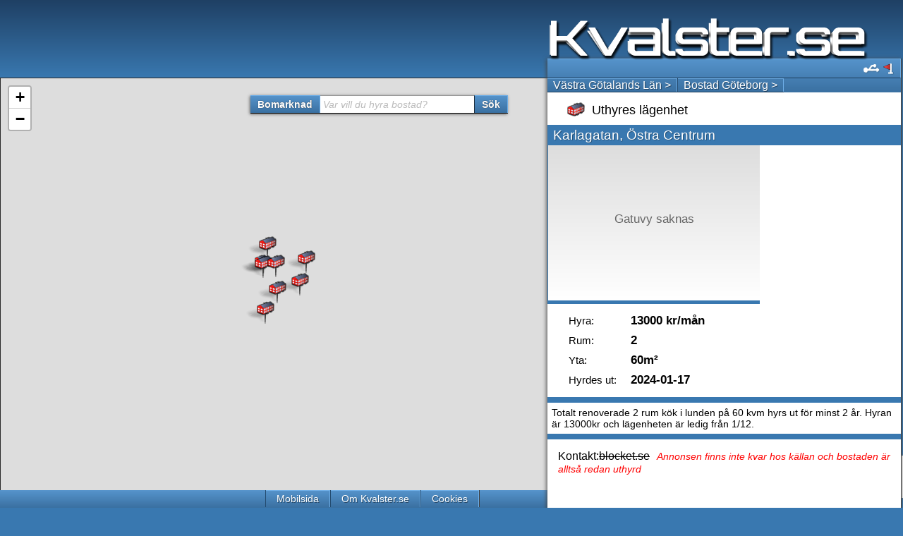

--- FILE ---
content_type: text/html; charset=UTF-8
request_url: https://kvalster.se/Goteborg/Uthyres/L%C3%A4genheter/Karlagatan_4175270
body_size: 7255
content:
<!DOCTYPE html><html lang="sv" itemscope="itemscope" itemtype="https://schema.org/WebPage"><head><meta http-equiv="content-type" content="text/html; charset=UTF-8"/>
<script>var __ezHttpConsent={setByCat:function(src,tagType,attributes,category,force,customSetScriptFn=null){var setScript=function(){if(force||window.ezTcfConsent[category]){if(typeof customSetScriptFn==='function'){customSetScriptFn();}else{var scriptElement=document.createElement(tagType);scriptElement.src=src;attributes.forEach(function(attr){for(var key in attr){if(attr.hasOwnProperty(key)){scriptElement.setAttribute(key,attr[key]);}}});var firstScript=document.getElementsByTagName(tagType)[0];firstScript.parentNode.insertBefore(scriptElement,firstScript);}}};if(force||(window.ezTcfConsent&&window.ezTcfConsent.loaded)){setScript();}else if(typeof getEzConsentData==="function"){getEzConsentData().then(function(ezTcfConsent){if(ezTcfConsent&&ezTcfConsent.loaded){setScript();}else{console.error("cannot get ez consent data");force=true;setScript();}});}else{force=true;setScript();console.error("getEzConsentData is not a function");}},};</script>
<script>var ezTcfConsent=window.ezTcfConsent?window.ezTcfConsent:{loaded:false,store_info:false,develop_and_improve_services:false,measure_ad_performance:false,measure_content_performance:false,select_basic_ads:false,create_ad_profile:false,select_personalized_ads:false,create_content_profile:false,select_personalized_content:false,understand_audiences:false,use_limited_data_to_select_content:false,};function getEzConsentData(){return new Promise(function(resolve){document.addEventListener("ezConsentEvent",function(event){var ezTcfConsent=event.detail.ezTcfConsent;resolve(ezTcfConsent);});});}</script>
<script>if(typeof _setEzCookies!=='function'){function _setEzCookies(ezConsentData){var cookies=window.ezCookieQueue;for(var i=0;i<cookies.length;i++){var cookie=cookies[i];if(ezConsentData&&ezConsentData.loaded&&ezConsentData[cookie.tcfCategory]){document.cookie=cookie.name+"="+cookie.value;}}}}
window.ezCookieQueue=window.ezCookieQueue||[];if(typeof addEzCookies!=='function'){function addEzCookies(arr){window.ezCookieQueue=[...window.ezCookieQueue,...arr];}}
addEzCookies([{name:"ezoab_471160",value:"mod206-c; Path=/; Domain=kvalster.se; Max-Age=7200",tcfCategory:"store_info",isEzoic:"true",},{name:"ezosuibasgeneris-1",value:"e118a007-eba5-431c-6e12-1c2e8095ffca; Path=/; Domain=kvalster.se; Expires=Fri, 22 Jan 2027 20:50:31 UTC; Secure; SameSite=None",tcfCategory:"understand_audiences",isEzoic:"true",}]);if(window.ezTcfConsent&&window.ezTcfConsent.loaded){_setEzCookies(window.ezTcfConsent);}else if(typeof getEzConsentData==="function"){getEzConsentData().then(function(ezTcfConsent){if(ezTcfConsent&&ezTcfConsent.loaded){_setEzCookies(window.ezTcfConsent);}else{console.error("cannot get ez consent data");_setEzCookies(window.ezTcfConsent);}});}else{console.error("getEzConsentData is not a function");_setEzCookies(window.ezTcfConsent);}</script><script type="text/javascript" data-ezscrex='false' data-cfasync='false'>window._ezaq = Object.assign({"edge_cache_status":12,"edge_response_time":329,"url":"https://kvalster.se/Goteborg/Uthyres/L%C3%A4genheter/Karlagatan_4175270"}, typeof window._ezaq !== "undefined" ? window._ezaq : {});</script><script type="text/javascript" data-ezscrex='false' data-cfasync='false'>window._ezaq = Object.assign({"ab_test_id":"mod206-c"}, typeof window._ezaq !== "undefined" ? window._ezaq : {});window.__ez=window.__ez||{};window.__ez.tf={};</script><script type="text/javascript" data-ezscrex='false' data-cfasync='false'>window.ezDisableAds = true;</script>
<script data-ezscrex='false' data-cfasync='false' data-pagespeed-no-defer>var __ez=__ez||{};__ez.stms=Date.now();__ez.evt={};__ez.script={};__ez.ck=__ez.ck||{};__ez.template={};__ez.template.isOrig=true;window.__ezScriptHost="//www.ezojs.com";__ez.queue=__ez.queue||function(){var e=0,i=0,t=[],n=!1,o=[],r=[],s=!0,a=function(e,i,n,o,r,s,a){var l=arguments.length>7&&void 0!==arguments[7]?arguments[7]:window,d=this;this.name=e,this.funcName=i,this.parameters=null===n?null:w(n)?n:[n],this.isBlock=o,this.blockedBy=r,this.deleteWhenComplete=s,this.isError=!1,this.isComplete=!1,this.isInitialized=!1,this.proceedIfError=a,this.fWindow=l,this.isTimeDelay=!1,this.process=function(){f("... func = "+e),d.isInitialized=!0,d.isComplete=!0,f("... func.apply: "+e);var i=d.funcName.split("."),n=null,o=this.fWindow||window;i.length>3||(n=3===i.length?o[i[0]][i[1]][i[2]]:2===i.length?o[i[0]][i[1]]:o[d.funcName]),null!=n&&n.apply(null,this.parameters),!0===d.deleteWhenComplete&&delete t[e],!0===d.isBlock&&(f("----- F'D: "+d.name),m())}},l=function(e,i,t,n,o,r,s){var a=arguments.length>7&&void 0!==arguments[7]?arguments[7]:window,l=this;this.name=e,this.path=i,this.async=o,this.defer=r,this.isBlock=t,this.blockedBy=n,this.isInitialized=!1,this.isError=!1,this.isComplete=!1,this.proceedIfError=s,this.fWindow=a,this.isTimeDelay=!1,this.isPath=function(e){return"/"===e[0]&&"/"!==e[1]},this.getSrc=function(e){return void 0!==window.__ezScriptHost&&this.isPath(e)&&"banger.js"!==this.name?window.__ezScriptHost+e:e},this.process=function(){l.isInitialized=!0,f("... file = "+e);var i=this.fWindow?this.fWindow.document:document,t=i.createElement("script");t.src=this.getSrc(this.path),!0===o?t.async=!0:!0===r&&(t.defer=!0),t.onerror=function(){var e={url:window.location.href,name:l.name,path:l.path,user_agent:window.navigator.userAgent};"undefined"!=typeof _ezaq&&(e.pageview_id=_ezaq.page_view_id);var i=encodeURIComponent(JSON.stringify(e)),t=new XMLHttpRequest;t.open("GET","//g.ezoic.net/ezqlog?d="+i,!0),t.send(),f("----- ERR'D: "+l.name),l.isError=!0,!0===l.isBlock&&m()},t.onreadystatechange=t.onload=function(){var e=t.readyState;f("----- F'D: "+l.name),e&&!/loaded|complete/.test(e)||(l.isComplete=!0,!0===l.isBlock&&m())},i.getElementsByTagName("head")[0].appendChild(t)}},d=function(e,i){this.name=e,this.path="",this.async=!1,this.defer=!1,this.isBlock=!1,this.blockedBy=[],this.isInitialized=!0,this.isError=!1,this.isComplete=i,this.proceedIfError=!1,this.isTimeDelay=!1,this.process=function(){}};function c(e,i,n,s,a,d,c,u,f){var m=new l(e,i,n,s,a,d,c,f);!0===u?o[e]=m:r[e]=m,t[e]=m,h(m)}function h(e){!0!==u(e)&&0!=s&&e.process()}function u(e){if(!0===e.isTimeDelay&&!1===n)return f(e.name+" blocked = TIME DELAY!"),!0;if(w(e.blockedBy))for(var i=0;i<e.blockedBy.length;i++){var o=e.blockedBy[i];if(!1===t.hasOwnProperty(o))return f(e.name+" blocked = "+o),!0;if(!0===e.proceedIfError&&!0===t[o].isError)return!1;if(!1===t[o].isComplete)return f(e.name+" blocked = "+o),!0}return!1}function f(e){var i=window.location.href,t=new RegExp("[?&]ezq=([^&#]*)","i").exec(i);"1"===(t?t[1]:null)&&console.debug(e)}function m(){++e>200||(f("let's go"),p(o),p(r))}function p(e){for(var i in e)if(!1!==e.hasOwnProperty(i)){var t=e[i];!0===t.isComplete||u(t)||!0===t.isInitialized||!0===t.isError?!0===t.isError?f(t.name+": error"):!0===t.isComplete?f(t.name+": complete already"):!0===t.isInitialized&&f(t.name+": initialized already"):t.process()}}function w(e){return"[object Array]"==Object.prototype.toString.call(e)}return window.addEventListener("load",(function(){setTimeout((function(){n=!0,f("TDELAY -----"),m()}),5e3)}),!1),{addFile:c,addFileOnce:function(e,i,n,o,r,s,a,l,d){t[e]||c(e,i,n,o,r,s,a,l,d)},addDelayFile:function(e,i){var n=new l(e,i,!1,[],!1,!1,!0);n.isTimeDelay=!0,f(e+" ...  FILE! TDELAY"),r[e]=n,t[e]=n,h(n)},addFunc:function(e,n,s,l,d,c,u,f,m,p){!0===c&&(e=e+"_"+i++);var w=new a(e,n,s,l,d,u,f,p);!0===m?o[e]=w:r[e]=w,t[e]=w,h(w)},addDelayFunc:function(e,i,n){var o=new a(e,i,n,!1,[],!0,!0);o.isTimeDelay=!0,f(e+" ...  FUNCTION! TDELAY"),r[e]=o,t[e]=o,h(o)},items:t,processAll:m,setallowLoad:function(e){s=e},markLoaded:function(e){if(e&&0!==e.length){if(e in t){var i=t[e];!0===i.isComplete?f(i.name+" "+e+": error loaded duplicate"):(i.isComplete=!0,i.isInitialized=!0)}else t[e]=new d(e,!0);f("markLoaded dummyfile: "+t[e].name)}},logWhatsBlocked:function(){for(var e in t)!1!==t.hasOwnProperty(e)&&u(t[e])}}}();__ez.evt.add=function(e,t,n){e.addEventListener?e.addEventListener(t,n,!1):e.attachEvent?e.attachEvent("on"+t,n):e["on"+t]=n()},__ez.evt.remove=function(e,t,n){e.removeEventListener?e.removeEventListener(t,n,!1):e.detachEvent?e.detachEvent("on"+t,n):delete e["on"+t]};__ez.script.add=function(e){var t=document.createElement("script");t.src=e,t.async=!0,t.type="text/javascript",document.getElementsByTagName("head")[0].appendChild(t)};__ez.dot=__ez.dot||{};__ez.queue.addFileOnce('/detroitchicago/boise.js', '/detroitchicago/boise.js?gcb=195-7&cb=5', true, [], true, false, true, false);__ez.queue.addFileOnce('/parsonsmaize/abilene.js', '/parsonsmaize/abilene.js?gcb=195-7&cb=e80eca0cdb', true, [], true, false, true, false);__ez.queue.addFileOnce('/parsonsmaize/mulvane.js', '/parsonsmaize/mulvane.js?gcb=195-7&cb=e75e48eec0', true, ['/parsonsmaize/abilene.js'], true, false, true, false);__ez.queue.addFileOnce('/detroitchicago/birmingham.js', '/detroitchicago/birmingham.js?gcb=195-7&cb=539c47377c', true, ['/parsonsmaize/abilene.js'], true, false, true, false);</script>
<script data-ezscrex="false" type="text/javascript" data-cfasync="false">window._ezaq = Object.assign({"ad_cache_level":0,"adpicker_placement_cnt":0,"ai_placeholder_cache_level":0,"ai_placeholder_placement_cnt":-1,"domain":"kvalster.se","domain_id":471160,"ezcache_level":1,"ezcache_skip_code":0,"has_bad_image":0,"has_bad_words":0,"is_sitespeed":0,"lt_cache_level":0,"response_size":15883,"response_size_orig":9984,"response_time_orig":314,"template_id":5,"url":"https://kvalster.se/Goteborg/Uthyres/L%C3%A4genheter/Karlagatan_4175270","word_count":0,"worst_bad_word_level":0}, typeof window._ezaq !== "undefined" ? window._ezaq : {});__ez.queue.markLoaded('ezaqBaseReady');</script>
<script type='text/javascript' data-ezscrex='false' data-cfasync='false'>
window.ezAnalyticsStatic = true;

function analyticsAddScript(script) {
	var ezDynamic = document.createElement('script');
	ezDynamic.type = 'text/javascript';
	ezDynamic.innerHTML = script;
	document.head.appendChild(ezDynamic);
}
function getCookiesWithPrefix() {
    var allCookies = document.cookie.split(';');
    var cookiesWithPrefix = {};

    for (var i = 0; i < allCookies.length; i++) {
        var cookie = allCookies[i].trim();

        for (var j = 0; j < arguments.length; j++) {
            var prefix = arguments[j];
            if (cookie.indexOf(prefix) === 0) {
                var cookieParts = cookie.split('=');
                var cookieName = cookieParts[0];
                var cookieValue = cookieParts.slice(1).join('=');
                cookiesWithPrefix[cookieName] = decodeURIComponent(cookieValue);
                break; // Once matched, no need to check other prefixes
            }
        }
    }

    return cookiesWithPrefix;
}
function productAnalytics() {
	var d = {"pr":[6,3],"omd5":"6782df56634af3055fca7374e1952e4b","nar":"risk score"};
	d.u = _ezaq.url;
	d.p = _ezaq.page_view_id;
	d.v = _ezaq.visit_uuid;
	d.ab = _ezaq.ab_test_id;
	d.e = JSON.stringify(_ezaq);
	d.ref = document.referrer;
	d.c = getCookiesWithPrefix('active_template', 'ez', 'lp_');
	if(typeof ez_utmParams !== 'undefined') {
		d.utm = ez_utmParams;
	}

	var dataText = JSON.stringify(d);
	var xhr = new XMLHttpRequest();
	xhr.open('POST','/ezais/analytics?cb=1', true);
	xhr.onload = function () {
		if (xhr.status!=200) {
            return;
		}

        if(document.readyState !== 'loading') {
            analyticsAddScript(xhr.response);
            return;
        }

        var eventFunc = function() {
            if(document.readyState === 'loading') {
                return;
            }
            document.removeEventListener('readystatechange', eventFunc, false);
            analyticsAddScript(xhr.response);
        };

        document.addEventListener('readystatechange', eventFunc, false);
	};
	xhr.setRequestHeader('Content-Type','text/plain');
	xhr.send(dataText);
}
__ez.queue.addFunc("productAnalytics", "productAnalytics", null, true, ['ezaqBaseReady'], false, false, false, true);
</script><base href="https://kvalster.se/Goteborg/Uthyres/L%C3%A4genheter/Karlagatan_4175270"/><title>Uthyres lägenhet Göteborg Karlagatan, Östra Centrum hyra bostad 13000 kr/mån 2 rum &amp; kök hyrdes ut 2024-01-17 hos blocket.se</title><meta name="description" content="Ledig lägenhet Karlagatan Göteborg, Östra Centrum hyra bostad 13000kr/mån 2 rum &amp; kök 60 m² hyrdes ut 2024-01-17 hos blocket.se. Sök alla lediga lägenheter Göteborg med sökmotorn Kvalster.se"/><meta name="keywords" content="Göteborg,blocket.se,lägenhet,lägenheter,ledig,bostad,bostäder,uthyres,hyra,studentbostad,rum"/><link rel="SHORTCUT ICON" href="https://kvalster.se/favicon.ico"/><link rel="stylesheet" type="text/css" href="//kvalster.se/leaflet@1.3.1.css"/><link rel="stylesheet" type="text/css" href="//kvalster.se/main215.css"/><link rel="alternate" media="handheld" href="https://m.kvalster.se/Goteborg/Uthyres/Lägenheter/Karlagatan_4175270"/><meta name="verify-v1" content="EuUo+trieHBeXIvffJ0dEUlBdJQDZ4rX3Uf+I0fZZf0="/><meta property="og:type" content="website"/><meta property="og:description" content="Karlagatan Östra Centrum, Göteborg, 2 rum &amp; kök, 60 m², 13000kr/mån. Kvalster hittar alla hem (att hyra)"/><meta property="og:image" content="https://kvalster.se/openmap/static/hyres/57/7112,12.0038.png"/><meta property="og:title" content="Ledig lägenhet Östra Centrum"/><meta property="og:url" content="https://kvalster.se/Goteborg/Uthyres/Lägenheter/Karlagatan_4175270"/><script src="https://www.google.com/recaptcha/api.js?render=6LczC3UUAAAAAF10gPCJAxUdYNTCpKX9gV4gibya"></script><link rel='canonical' href='https://kvalster.se/Goteborg/Uthyres/L%C3%A4genheter/Karlagatan_4175270' />
<script type='text/javascript'>
var ezoTemplate = 'orig_site';
var ezouid = '1';
var ezoFormfactor = '1';
</script><script data-ezscrex="false" type='text/javascript'>
var soc_app_id = '0';
var did = 471160;
var ezdomain = 'kvalster.se';
var ezoicSearchable = 1;
</script></head><body><script type="text/javascript">document.write('<div id="u"><div class="y"></div><p>laddar karta..</p></div>');</script><div id="l"></div><div id="aa"><div id="f"><div id="g"><a href="https://kvalster.se/Goteborg"><img src="https://kvalster.se/kvalster.png" title="Se alla lediga lägenheter Göteborg" alt="Kvalster.se"/></a></div><div class="ak"><header><div class="d"><div class="m"><span title="Anslut marknadsplats" id="s"></span><span title="Rapportera fel" id="t"></span></div><table id="ak" class="e"><tbody><tr><td style="border:none"><a href="https://kvalster.se/Vastragotaland">Västra Götalands Län &gt;</a></td><td><a title="Sök lägenheter Göteborg" href="https://kvalster.se/Goteborg">Bostad Göteborg &gt;</a></td></tr></tbody></table></div></header><article><div id="ezoic-pub-ad-placeholder-108"></div><h1><img title="Hyresrätt" alt="Hyresrätt" src="https://kvalster.se/hyresbostad.png"/>Uthyres lägenhet</h1><h3>Karlagatan, Östra Centrum</h3><div><div id="al"><div>Gatuvy saknas</div></div></div><table class="ao"><tbody><tr><td>Hyra:</td><td><b>13000 kr/mån</b></td></tr><tr><td>Rum:</td><td><b>2</b></td></tr><tr><td>Yta:</td><td><b>60m²</b></td></tr><tr><td>Hyrdes ut:</td><td><b>2024-01-17</b></td></tr></tbody></table><div id="ezoic-pub-ad-placeholder-110"></div><p>Totalt renoverade 2 rum kök i lunden på 60 kvm hyrs ut för minst 2 år. Hyran är 13000kr och lägenheten är ledig från 1/12.</p><div style="margin:15px">Kontakt:<s>blocket.se</s><em class="am">Annonsen finns inte kvar hos källan och bostaden är alltså redan uthyrd</em></div><div id="ezoic-pub-ad-placeholder-109"></div></article></div><div id="h" class="ap"><div class="d"><h2 class="al">2:or i närheten som hittades</h2></div><div class="k" id="ar"><a href="https://kvalster.se/Goteborg/Uthyres/Lägenheter/Danska_Vagen_83_5372969"><article id="a5372969"><div><img width="25" height="20" src="https://kvalster.se/hyresbostad.png" alt="Uthyres lägenhet" title="Hyresbostad"/><span>2 rum</span></div><h5><span>Danska Vägen 83<br/><small title="Marknadsplats">homeq.se</small></span><span>8160 kr/mån</span></h5><div><p>13:33<br/>Idag</p><span>55 m²</span></div></article></a><a href="https://kvalster.se/Goteborg/Uthyres/Lägenheter/Wrangelsgatan_7D_5370337"><article id="a5370337"><div><img width="25" height="20" src="https://kvalster.se/hyresbostad.png" alt="Uthyres lägenhet" title="Hyresbostad"/><span>2 rum</span></div><h5><span>Wrangelsgatan 7D<br/><small title="Marknadsplats">hsb.se</small></span><span>7254 kr/mån</span></h5><div><p>07:10<br/>Idag</p><span>51 m²</span></div></article></a><a href="https://kvalster.se/Goteborg/Uthyres/Lägenheter/Sankt_Pauligatan_41A_5370352"><article id="a5370352"><div><img width="25" height="20" src="https://kvalster.se/hyresbostad.png" alt="Uthyres lägenhet" title="Hyresbostad"/><span>2 rum</span></div><h5><span>Sankt Pauligatan 41A<br/><small title="Marknadsplats">homeq.se</small></span><span>7484 kr/mån</span></h5><div><p>07:08<br/>Igår</p><span>62 m²</span></div></article></a><a href="https://kvalster.se/Goteborg/Uthyres/Lägenheter/Lundgatan_3B_5370368"><article id="a5370368"><div><img width="25" height="20" src="https://kvalster.se/hyresbostad.png" alt="Uthyres lägenhet" title="Hyresbostad"/><span>2 rum</span></div><h5><span>Lundgatan 3B<br/><small title="Marknadsplats">homeq.se</small></span><span>7136 kr/mån</span></h5><div><p>07:08<br/>Igår</p><span>57 m²</span></div></article></a><a href="https://kvalster.se/Goteborg/Uthyres/Lägenheter/Danska_Vagen_72B_5359458"><article id="a5359458"><div><img width="25" height="20" src="https://kvalster.se/hyresbostad.png" alt="Uthyres lägenhet" title="Hyresbostad"/><span>2 rum</span></div><h5><span>Danska Vägen 72B<br/><small title="Marknadsplats">homeq.se</small></span><span>7281 kr/mån</span></h5><div><p>9<br/>dagar</p><span>59 m²</span></div></article></a><a href="https://kvalster.se/Goteborg/Uthyres/Lägenheter/Master_Johansgatan_1_5354192"><article id="a5354192"><div><img width="25" height="20" src="https://kvalster.se/hyresbostad.png" alt="Uthyres lägenhet" title="Hyresbostad"/><span>2 rum</span></div><h5><span>Mäster Johansgatan 1<br/><small title="Marknadsplats">homeq.se</small></span><span>10858 kr/mån</span></h5><div><p>10<br/>dagar</p><span>64 m²</span></div></article></a><a href="https://kvalster.se/Goteborg/Uthyres/Lägenheter/Master_johansgatan_5352710"><article id="a5352710"><div><img width="25" height="20" src="https://kvalster.se/hyresbostad.png" alt="Uthyres lägenhet" title="Hyresbostad"/><span>2.5 rum</span></div><h5><span>Mäster johansgatan<br/><small title="Marknadsplats">qasa.se</small></span><span>12594 kr/mån</span></h5><div><p>12<br/>dagar</p><span>67 m²</span></div></article></a><a href="https://kvalster.se/Goteborg/Uthyres/Lägenheter/Jenny_Lindsgatan_4C_5329941"><article id="a5329941"><div><img width="25" height="20" src="https://kvalster.se/hyresbostad.png" alt="Uthyres lägenhet" title="Hyresbostad"/><span>2 rum</span></div><h5><span>Jenny Lindsgatan 4C<br/><small title="Marknadsplats">homeq.se</small></span><span>7423 kr/mån</span></h5><div><p>36<br/>dagar</p><span>54 m²</span></div></article></a></div><div id="ezoic-pub-ad-placeholder-107"></div></div><div id="i" class="d"><table class="e"><tbody><tr><td title="Föregående"><a href="https://kvalster.se/Goteborg/Uthyres/Lägenheter/Ragakern_4175168">&lt;&lt;</a></td><td><a href="https://kvalster.se/Goteborg/Uthyres/Lägenheter">Sök alla lediga lägenheter Göteborg</a></td><td title="Nästa"><a href="https://kvalster.se/Goteborg/Uthyres/Lägenheter/Laboratoriegatan_4176404">&gt;&gt;</a></td></tr></tbody></table></div></div></div><div id="j" class="ezoic_forbidden_ai"><div id="m"><div id="k"><div id="ezoic-pub-ad-placeholder-104"></div></div><div id="o"><div id="n"><div id="ezoic-pub-ad-placeholder-106"></div></div><ul id="a"><li id="at"><h2 style="border-left:none">Bomarknad</h2><ul><li><b>Alla marknader &gt;</b><ul><li><b>Begärda hyror</b></li><li><b>Antal bostäder</b></li></ul></li><li><b>Bostadsföretag &gt;</b><ul><li><b>Begärda hyror</b></li><li><b>Antal bostäder</b></li></ul></li><li><b>Privatannonser &gt;</b><ul><li><b>Begärda hyror</b></li><li><b>Antal bostäder</b></li></ul></li></ul></li><li id="b"><input type="text" value="" id="c"/><i id="d"> Var vill du hyra bostad?</i></li><li id="au"><h2>Sök</h2></li></ul><div id="p"></div></div></div></div><div id="q" class="d"><table class="e"><tbody><tr><td><a href="https://m.kvalster.se/Goteborg/Uthyres/Lägenheter/Karlagatan_4175270">Mobilsida</a></td><td><a href="//kvalster.se/om.html">Om Kvalster.se</a></td><td><a href="https://m.kvalster.se/cookies.html">Cookies</a></td></tr></tbody></table></div><script async="" src="https://fundingchoicesmessages.google.com/i/pub-4942221311897009?ers=1" nonce="QniEmbZaPLNISNrujBRLkw"></script><script nonce="QniEmbZaPLNISNrujBRLkw">(function(){function signalGooglefcPresent(){if(!window.frames["googlefcPresent"])if(document.body){const iframe=document.createElement("iframe");iframe.style="width: 0; height: 0; border: none; z-index: -1000; left: -1000px; top: -1000px;";iframe.style.display="none";iframe.name="googlefcPresent";document.body.appendChild(iframe)}else setTimeout(signalGooglefcPresent,0)}signalGooglefcPresent()})();</script><script type="text/Javascript">var a=document.getElementById("u");var b=a.childNodes;window.p=b[0];window.t=b[1].childNodes[0];p.style.width="35%";t.nodeValue="laddar leaflet";</script><script type="text/Javascript" src="//kvalster.se/leaflet@1.3.1.js"></script><script type="text/Javascript">p.style.width="70%";t.nodeValue="laddar kvalster.se";p=t=undefined;</script><script type="text/Javascript" src="//kvalster.se/main215.js"></script><script type="text/Javascript">Init("9980013;12007564;57712473[9979630;12002338;57712178[9978188;12002547;57709177[9978188;12004057;57710503[9968116;12006775;57711042[9965533;12002790;57713388[9962541;12002359;57712433[9928113;12002072;57712684[",12.0038494,57.7112017,1,"Göteborg",0,1)</script><script async="" src="https://static.addtoany.com/menu/page.js"></script><script>window.addEventListener("message",function(event){if(event.origin==="https://tracker.adflare.eu"&&event.data==="location")event.source.postMessage(window.location.href,"*");return});</script><script data-cfasync="false">function _emitEzConsentEvent(){var customEvent=new CustomEvent("ezConsentEvent",{detail:{ezTcfConsent:window.ezTcfConsent},bubbles:true,cancelable:true,});document.dispatchEvent(customEvent);}
(function(window,document){function _setAllEzConsentTrue(){window.ezTcfConsent.loaded=true;window.ezTcfConsent.store_info=true;window.ezTcfConsent.develop_and_improve_services=true;window.ezTcfConsent.measure_ad_performance=true;window.ezTcfConsent.measure_content_performance=true;window.ezTcfConsent.select_basic_ads=true;window.ezTcfConsent.create_ad_profile=true;window.ezTcfConsent.select_personalized_ads=true;window.ezTcfConsent.create_content_profile=true;window.ezTcfConsent.select_personalized_content=true;window.ezTcfConsent.understand_audiences=true;window.ezTcfConsent.use_limited_data_to_select_content=true;window.ezTcfConsent.select_personalized_content=true;}
function _clearEzConsentCookie(){document.cookie="ezCMPCookieConsent=tcf2;Domain=.kvalster.se;Path=/;expires=Thu, 01 Jan 1970 00:00:00 GMT";}
_clearEzConsentCookie();if(typeof window.__tcfapi!=="undefined"){window.ezgconsent=false;var amazonHasRun=false;function _ezAllowed(tcdata,purpose){return(tcdata.purpose.consents[purpose]||tcdata.purpose.legitimateInterests[purpose]);}
function _handleConsentDecision(tcdata){window.ezTcfConsent.loaded=true;if(!tcdata.vendor.consents["347"]&&!tcdata.vendor.legitimateInterests["347"]){window._emitEzConsentEvent();return;}
window.ezTcfConsent.store_info=_ezAllowed(tcdata,"1");window.ezTcfConsent.develop_and_improve_services=_ezAllowed(tcdata,"10");window.ezTcfConsent.measure_content_performance=_ezAllowed(tcdata,"8");window.ezTcfConsent.select_basic_ads=_ezAllowed(tcdata,"2");window.ezTcfConsent.create_ad_profile=_ezAllowed(tcdata,"3");window.ezTcfConsent.select_personalized_ads=_ezAllowed(tcdata,"4");window.ezTcfConsent.create_content_profile=_ezAllowed(tcdata,"5");window.ezTcfConsent.measure_ad_performance=_ezAllowed(tcdata,"7");window.ezTcfConsent.use_limited_data_to_select_content=_ezAllowed(tcdata,"11");window.ezTcfConsent.select_personalized_content=_ezAllowed(tcdata,"6");window.ezTcfConsent.understand_audiences=_ezAllowed(tcdata,"9");window._emitEzConsentEvent();}
function _handleGoogleConsentV2(tcdata){if(!tcdata||!tcdata.purpose||!tcdata.purpose.consents){return;}
var googConsentV2={};if(tcdata.purpose.consents[1]){googConsentV2.ad_storage='granted';googConsentV2.analytics_storage='granted';}
if(tcdata.purpose.consents[3]&&tcdata.purpose.consents[4]){googConsentV2.ad_personalization='granted';}
if(tcdata.purpose.consents[1]&&tcdata.purpose.consents[7]){googConsentV2.ad_user_data='granted';}
if(googConsentV2.analytics_storage=='denied'){gtag('set','url_passthrough',true);}
gtag('consent','update',googConsentV2);}
__tcfapi("addEventListener",2,function(tcdata,success){if(!success||!tcdata){window._emitEzConsentEvent();return;}
if(!tcdata.gdprApplies){_setAllEzConsentTrue();window._emitEzConsentEvent();return;}
if(tcdata.eventStatus==="useractioncomplete"||tcdata.eventStatus==="tcloaded"){if(typeof gtag!='undefined'){_handleGoogleConsentV2(tcdata);}
_handleConsentDecision(tcdata);if(tcdata.purpose.consents["1"]===true&&tcdata.vendor.consents["755"]!==false){window.ezgconsent=true;(adsbygoogle=window.adsbygoogle||[]).pauseAdRequests=0;}
if(window.__ezconsent){__ezconsent.setEzoicConsentSettings(ezConsentCategories);}
__tcfapi("removeEventListener",2,function(success){return null;},tcdata.listenerId);if(!(tcdata.purpose.consents["1"]===true&&_ezAllowed(tcdata,"2")&&_ezAllowed(tcdata,"3")&&_ezAllowed(tcdata,"4"))){if(typeof __ez=="object"&&typeof __ez.bit=="object"&&typeof window["_ezaq"]=="object"&&typeof window["_ezaq"]["page_view_id"]=="string"){__ez.bit.Add(window["_ezaq"]["page_view_id"],[new __ezDotData("non_personalized_ads",true),]);}}}});}else{_setAllEzConsentTrue();window._emitEzConsentEvent();}})(window,document);</script></body></html>

--- FILE ---
content_type: text/html; charset=utf-8
request_url: https://www.google.com/recaptcha/api2/anchor?ar=1&k=6LczC3UUAAAAAF10gPCJAxUdYNTCpKX9gV4gibya&co=aHR0cHM6Ly9rdmFsc3Rlci5zZTo0NDM.&hl=en&v=PoyoqOPhxBO7pBk68S4YbpHZ&size=invisible&anchor-ms=20000&execute-ms=30000&cb=2yz3g3o74wqc
body_size: 48931
content:
<!DOCTYPE HTML><html dir="ltr" lang="en"><head><meta http-equiv="Content-Type" content="text/html; charset=UTF-8">
<meta http-equiv="X-UA-Compatible" content="IE=edge">
<title>reCAPTCHA</title>
<style type="text/css">
/* cyrillic-ext */
@font-face {
  font-family: 'Roboto';
  font-style: normal;
  font-weight: 400;
  font-stretch: 100%;
  src: url(//fonts.gstatic.com/s/roboto/v48/KFO7CnqEu92Fr1ME7kSn66aGLdTylUAMa3GUBHMdazTgWw.woff2) format('woff2');
  unicode-range: U+0460-052F, U+1C80-1C8A, U+20B4, U+2DE0-2DFF, U+A640-A69F, U+FE2E-FE2F;
}
/* cyrillic */
@font-face {
  font-family: 'Roboto';
  font-style: normal;
  font-weight: 400;
  font-stretch: 100%;
  src: url(//fonts.gstatic.com/s/roboto/v48/KFO7CnqEu92Fr1ME7kSn66aGLdTylUAMa3iUBHMdazTgWw.woff2) format('woff2');
  unicode-range: U+0301, U+0400-045F, U+0490-0491, U+04B0-04B1, U+2116;
}
/* greek-ext */
@font-face {
  font-family: 'Roboto';
  font-style: normal;
  font-weight: 400;
  font-stretch: 100%;
  src: url(//fonts.gstatic.com/s/roboto/v48/KFO7CnqEu92Fr1ME7kSn66aGLdTylUAMa3CUBHMdazTgWw.woff2) format('woff2');
  unicode-range: U+1F00-1FFF;
}
/* greek */
@font-face {
  font-family: 'Roboto';
  font-style: normal;
  font-weight: 400;
  font-stretch: 100%;
  src: url(//fonts.gstatic.com/s/roboto/v48/KFO7CnqEu92Fr1ME7kSn66aGLdTylUAMa3-UBHMdazTgWw.woff2) format('woff2');
  unicode-range: U+0370-0377, U+037A-037F, U+0384-038A, U+038C, U+038E-03A1, U+03A3-03FF;
}
/* math */
@font-face {
  font-family: 'Roboto';
  font-style: normal;
  font-weight: 400;
  font-stretch: 100%;
  src: url(//fonts.gstatic.com/s/roboto/v48/KFO7CnqEu92Fr1ME7kSn66aGLdTylUAMawCUBHMdazTgWw.woff2) format('woff2');
  unicode-range: U+0302-0303, U+0305, U+0307-0308, U+0310, U+0312, U+0315, U+031A, U+0326-0327, U+032C, U+032F-0330, U+0332-0333, U+0338, U+033A, U+0346, U+034D, U+0391-03A1, U+03A3-03A9, U+03B1-03C9, U+03D1, U+03D5-03D6, U+03F0-03F1, U+03F4-03F5, U+2016-2017, U+2034-2038, U+203C, U+2040, U+2043, U+2047, U+2050, U+2057, U+205F, U+2070-2071, U+2074-208E, U+2090-209C, U+20D0-20DC, U+20E1, U+20E5-20EF, U+2100-2112, U+2114-2115, U+2117-2121, U+2123-214F, U+2190, U+2192, U+2194-21AE, U+21B0-21E5, U+21F1-21F2, U+21F4-2211, U+2213-2214, U+2216-22FF, U+2308-230B, U+2310, U+2319, U+231C-2321, U+2336-237A, U+237C, U+2395, U+239B-23B7, U+23D0, U+23DC-23E1, U+2474-2475, U+25AF, U+25B3, U+25B7, U+25BD, U+25C1, U+25CA, U+25CC, U+25FB, U+266D-266F, U+27C0-27FF, U+2900-2AFF, U+2B0E-2B11, U+2B30-2B4C, U+2BFE, U+3030, U+FF5B, U+FF5D, U+1D400-1D7FF, U+1EE00-1EEFF;
}
/* symbols */
@font-face {
  font-family: 'Roboto';
  font-style: normal;
  font-weight: 400;
  font-stretch: 100%;
  src: url(//fonts.gstatic.com/s/roboto/v48/KFO7CnqEu92Fr1ME7kSn66aGLdTylUAMaxKUBHMdazTgWw.woff2) format('woff2');
  unicode-range: U+0001-000C, U+000E-001F, U+007F-009F, U+20DD-20E0, U+20E2-20E4, U+2150-218F, U+2190, U+2192, U+2194-2199, U+21AF, U+21E6-21F0, U+21F3, U+2218-2219, U+2299, U+22C4-22C6, U+2300-243F, U+2440-244A, U+2460-24FF, U+25A0-27BF, U+2800-28FF, U+2921-2922, U+2981, U+29BF, U+29EB, U+2B00-2BFF, U+4DC0-4DFF, U+FFF9-FFFB, U+10140-1018E, U+10190-1019C, U+101A0, U+101D0-101FD, U+102E0-102FB, U+10E60-10E7E, U+1D2C0-1D2D3, U+1D2E0-1D37F, U+1F000-1F0FF, U+1F100-1F1AD, U+1F1E6-1F1FF, U+1F30D-1F30F, U+1F315, U+1F31C, U+1F31E, U+1F320-1F32C, U+1F336, U+1F378, U+1F37D, U+1F382, U+1F393-1F39F, U+1F3A7-1F3A8, U+1F3AC-1F3AF, U+1F3C2, U+1F3C4-1F3C6, U+1F3CA-1F3CE, U+1F3D4-1F3E0, U+1F3ED, U+1F3F1-1F3F3, U+1F3F5-1F3F7, U+1F408, U+1F415, U+1F41F, U+1F426, U+1F43F, U+1F441-1F442, U+1F444, U+1F446-1F449, U+1F44C-1F44E, U+1F453, U+1F46A, U+1F47D, U+1F4A3, U+1F4B0, U+1F4B3, U+1F4B9, U+1F4BB, U+1F4BF, U+1F4C8-1F4CB, U+1F4D6, U+1F4DA, U+1F4DF, U+1F4E3-1F4E6, U+1F4EA-1F4ED, U+1F4F7, U+1F4F9-1F4FB, U+1F4FD-1F4FE, U+1F503, U+1F507-1F50B, U+1F50D, U+1F512-1F513, U+1F53E-1F54A, U+1F54F-1F5FA, U+1F610, U+1F650-1F67F, U+1F687, U+1F68D, U+1F691, U+1F694, U+1F698, U+1F6AD, U+1F6B2, U+1F6B9-1F6BA, U+1F6BC, U+1F6C6-1F6CF, U+1F6D3-1F6D7, U+1F6E0-1F6EA, U+1F6F0-1F6F3, U+1F6F7-1F6FC, U+1F700-1F7FF, U+1F800-1F80B, U+1F810-1F847, U+1F850-1F859, U+1F860-1F887, U+1F890-1F8AD, U+1F8B0-1F8BB, U+1F8C0-1F8C1, U+1F900-1F90B, U+1F93B, U+1F946, U+1F984, U+1F996, U+1F9E9, U+1FA00-1FA6F, U+1FA70-1FA7C, U+1FA80-1FA89, U+1FA8F-1FAC6, U+1FACE-1FADC, U+1FADF-1FAE9, U+1FAF0-1FAF8, U+1FB00-1FBFF;
}
/* vietnamese */
@font-face {
  font-family: 'Roboto';
  font-style: normal;
  font-weight: 400;
  font-stretch: 100%;
  src: url(//fonts.gstatic.com/s/roboto/v48/KFO7CnqEu92Fr1ME7kSn66aGLdTylUAMa3OUBHMdazTgWw.woff2) format('woff2');
  unicode-range: U+0102-0103, U+0110-0111, U+0128-0129, U+0168-0169, U+01A0-01A1, U+01AF-01B0, U+0300-0301, U+0303-0304, U+0308-0309, U+0323, U+0329, U+1EA0-1EF9, U+20AB;
}
/* latin-ext */
@font-face {
  font-family: 'Roboto';
  font-style: normal;
  font-weight: 400;
  font-stretch: 100%;
  src: url(//fonts.gstatic.com/s/roboto/v48/KFO7CnqEu92Fr1ME7kSn66aGLdTylUAMa3KUBHMdazTgWw.woff2) format('woff2');
  unicode-range: U+0100-02BA, U+02BD-02C5, U+02C7-02CC, U+02CE-02D7, U+02DD-02FF, U+0304, U+0308, U+0329, U+1D00-1DBF, U+1E00-1E9F, U+1EF2-1EFF, U+2020, U+20A0-20AB, U+20AD-20C0, U+2113, U+2C60-2C7F, U+A720-A7FF;
}
/* latin */
@font-face {
  font-family: 'Roboto';
  font-style: normal;
  font-weight: 400;
  font-stretch: 100%;
  src: url(//fonts.gstatic.com/s/roboto/v48/KFO7CnqEu92Fr1ME7kSn66aGLdTylUAMa3yUBHMdazQ.woff2) format('woff2');
  unicode-range: U+0000-00FF, U+0131, U+0152-0153, U+02BB-02BC, U+02C6, U+02DA, U+02DC, U+0304, U+0308, U+0329, U+2000-206F, U+20AC, U+2122, U+2191, U+2193, U+2212, U+2215, U+FEFF, U+FFFD;
}
/* cyrillic-ext */
@font-face {
  font-family: 'Roboto';
  font-style: normal;
  font-weight: 500;
  font-stretch: 100%;
  src: url(//fonts.gstatic.com/s/roboto/v48/KFO7CnqEu92Fr1ME7kSn66aGLdTylUAMa3GUBHMdazTgWw.woff2) format('woff2');
  unicode-range: U+0460-052F, U+1C80-1C8A, U+20B4, U+2DE0-2DFF, U+A640-A69F, U+FE2E-FE2F;
}
/* cyrillic */
@font-face {
  font-family: 'Roboto';
  font-style: normal;
  font-weight: 500;
  font-stretch: 100%;
  src: url(//fonts.gstatic.com/s/roboto/v48/KFO7CnqEu92Fr1ME7kSn66aGLdTylUAMa3iUBHMdazTgWw.woff2) format('woff2');
  unicode-range: U+0301, U+0400-045F, U+0490-0491, U+04B0-04B1, U+2116;
}
/* greek-ext */
@font-face {
  font-family: 'Roboto';
  font-style: normal;
  font-weight: 500;
  font-stretch: 100%;
  src: url(//fonts.gstatic.com/s/roboto/v48/KFO7CnqEu92Fr1ME7kSn66aGLdTylUAMa3CUBHMdazTgWw.woff2) format('woff2');
  unicode-range: U+1F00-1FFF;
}
/* greek */
@font-face {
  font-family: 'Roboto';
  font-style: normal;
  font-weight: 500;
  font-stretch: 100%;
  src: url(//fonts.gstatic.com/s/roboto/v48/KFO7CnqEu92Fr1ME7kSn66aGLdTylUAMa3-UBHMdazTgWw.woff2) format('woff2');
  unicode-range: U+0370-0377, U+037A-037F, U+0384-038A, U+038C, U+038E-03A1, U+03A3-03FF;
}
/* math */
@font-face {
  font-family: 'Roboto';
  font-style: normal;
  font-weight: 500;
  font-stretch: 100%;
  src: url(//fonts.gstatic.com/s/roboto/v48/KFO7CnqEu92Fr1ME7kSn66aGLdTylUAMawCUBHMdazTgWw.woff2) format('woff2');
  unicode-range: U+0302-0303, U+0305, U+0307-0308, U+0310, U+0312, U+0315, U+031A, U+0326-0327, U+032C, U+032F-0330, U+0332-0333, U+0338, U+033A, U+0346, U+034D, U+0391-03A1, U+03A3-03A9, U+03B1-03C9, U+03D1, U+03D5-03D6, U+03F0-03F1, U+03F4-03F5, U+2016-2017, U+2034-2038, U+203C, U+2040, U+2043, U+2047, U+2050, U+2057, U+205F, U+2070-2071, U+2074-208E, U+2090-209C, U+20D0-20DC, U+20E1, U+20E5-20EF, U+2100-2112, U+2114-2115, U+2117-2121, U+2123-214F, U+2190, U+2192, U+2194-21AE, U+21B0-21E5, U+21F1-21F2, U+21F4-2211, U+2213-2214, U+2216-22FF, U+2308-230B, U+2310, U+2319, U+231C-2321, U+2336-237A, U+237C, U+2395, U+239B-23B7, U+23D0, U+23DC-23E1, U+2474-2475, U+25AF, U+25B3, U+25B7, U+25BD, U+25C1, U+25CA, U+25CC, U+25FB, U+266D-266F, U+27C0-27FF, U+2900-2AFF, U+2B0E-2B11, U+2B30-2B4C, U+2BFE, U+3030, U+FF5B, U+FF5D, U+1D400-1D7FF, U+1EE00-1EEFF;
}
/* symbols */
@font-face {
  font-family: 'Roboto';
  font-style: normal;
  font-weight: 500;
  font-stretch: 100%;
  src: url(//fonts.gstatic.com/s/roboto/v48/KFO7CnqEu92Fr1ME7kSn66aGLdTylUAMaxKUBHMdazTgWw.woff2) format('woff2');
  unicode-range: U+0001-000C, U+000E-001F, U+007F-009F, U+20DD-20E0, U+20E2-20E4, U+2150-218F, U+2190, U+2192, U+2194-2199, U+21AF, U+21E6-21F0, U+21F3, U+2218-2219, U+2299, U+22C4-22C6, U+2300-243F, U+2440-244A, U+2460-24FF, U+25A0-27BF, U+2800-28FF, U+2921-2922, U+2981, U+29BF, U+29EB, U+2B00-2BFF, U+4DC0-4DFF, U+FFF9-FFFB, U+10140-1018E, U+10190-1019C, U+101A0, U+101D0-101FD, U+102E0-102FB, U+10E60-10E7E, U+1D2C0-1D2D3, U+1D2E0-1D37F, U+1F000-1F0FF, U+1F100-1F1AD, U+1F1E6-1F1FF, U+1F30D-1F30F, U+1F315, U+1F31C, U+1F31E, U+1F320-1F32C, U+1F336, U+1F378, U+1F37D, U+1F382, U+1F393-1F39F, U+1F3A7-1F3A8, U+1F3AC-1F3AF, U+1F3C2, U+1F3C4-1F3C6, U+1F3CA-1F3CE, U+1F3D4-1F3E0, U+1F3ED, U+1F3F1-1F3F3, U+1F3F5-1F3F7, U+1F408, U+1F415, U+1F41F, U+1F426, U+1F43F, U+1F441-1F442, U+1F444, U+1F446-1F449, U+1F44C-1F44E, U+1F453, U+1F46A, U+1F47D, U+1F4A3, U+1F4B0, U+1F4B3, U+1F4B9, U+1F4BB, U+1F4BF, U+1F4C8-1F4CB, U+1F4D6, U+1F4DA, U+1F4DF, U+1F4E3-1F4E6, U+1F4EA-1F4ED, U+1F4F7, U+1F4F9-1F4FB, U+1F4FD-1F4FE, U+1F503, U+1F507-1F50B, U+1F50D, U+1F512-1F513, U+1F53E-1F54A, U+1F54F-1F5FA, U+1F610, U+1F650-1F67F, U+1F687, U+1F68D, U+1F691, U+1F694, U+1F698, U+1F6AD, U+1F6B2, U+1F6B9-1F6BA, U+1F6BC, U+1F6C6-1F6CF, U+1F6D3-1F6D7, U+1F6E0-1F6EA, U+1F6F0-1F6F3, U+1F6F7-1F6FC, U+1F700-1F7FF, U+1F800-1F80B, U+1F810-1F847, U+1F850-1F859, U+1F860-1F887, U+1F890-1F8AD, U+1F8B0-1F8BB, U+1F8C0-1F8C1, U+1F900-1F90B, U+1F93B, U+1F946, U+1F984, U+1F996, U+1F9E9, U+1FA00-1FA6F, U+1FA70-1FA7C, U+1FA80-1FA89, U+1FA8F-1FAC6, U+1FACE-1FADC, U+1FADF-1FAE9, U+1FAF0-1FAF8, U+1FB00-1FBFF;
}
/* vietnamese */
@font-face {
  font-family: 'Roboto';
  font-style: normal;
  font-weight: 500;
  font-stretch: 100%;
  src: url(//fonts.gstatic.com/s/roboto/v48/KFO7CnqEu92Fr1ME7kSn66aGLdTylUAMa3OUBHMdazTgWw.woff2) format('woff2');
  unicode-range: U+0102-0103, U+0110-0111, U+0128-0129, U+0168-0169, U+01A0-01A1, U+01AF-01B0, U+0300-0301, U+0303-0304, U+0308-0309, U+0323, U+0329, U+1EA0-1EF9, U+20AB;
}
/* latin-ext */
@font-face {
  font-family: 'Roboto';
  font-style: normal;
  font-weight: 500;
  font-stretch: 100%;
  src: url(//fonts.gstatic.com/s/roboto/v48/KFO7CnqEu92Fr1ME7kSn66aGLdTylUAMa3KUBHMdazTgWw.woff2) format('woff2');
  unicode-range: U+0100-02BA, U+02BD-02C5, U+02C7-02CC, U+02CE-02D7, U+02DD-02FF, U+0304, U+0308, U+0329, U+1D00-1DBF, U+1E00-1E9F, U+1EF2-1EFF, U+2020, U+20A0-20AB, U+20AD-20C0, U+2113, U+2C60-2C7F, U+A720-A7FF;
}
/* latin */
@font-face {
  font-family: 'Roboto';
  font-style: normal;
  font-weight: 500;
  font-stretch: 100%;
  src: url(//fonts.gstatic.com/s/roboto/v48/KFO7CnqEu92Fr1ME7kSn66aGLdTylUAMa3yUBHMdazQ.woff2) format('woff2');
  unicode-range: U+0000-00FF, U+0131, U+0152-0153, U+02BB-02BC, U+02C6, U+02DA, U+02DC, U+0304, U+0308, U+0329, U+2000-206F, U+20AC, U+2122, U+2191, U+2193, U+2212, U+2215, U+FEFF, U+FFFD;
}
/* cyrillic-ext */
@font-face {
  font-family: 'Roboto';
  font-style: normal;
  font-weight: 900;
  font-stretch: 100%;
  src: url(//fonts.gstatic.com/s/roboto/v48/KFO7CnqEu92Fr1ME7kSn66aGLdTylUAMa3GUBHMdazTgWw.woff2) format('woff2');
  unicode-range: U+0460-052F, U+1C80-1C8A, U+20B4, U+2DE0-2DFF, U+A640-A69F, U+FE2E-FE2F;
}
/* cyrillic */
@font-face {
  font-family: 'Roboto';
  font-style: normal;
  font-weight: 900;
  font-stretch: 100%;
  src: url(//fonts.gstatic.com/s/roboto/v48/KFO7CnqEu92Fr1ME7kSn66aGLdTylUAMa3iUBHMdazTgWw.woff2) format('woff2');
  unicode-range: U+0301, U+0400-045F, U+0490-0491, U+04B0-04B1, U+2116;
}
/* greek-ext */
@font-face {
  font-family: 'Roboto';
  font-style: normal;
  font-weight: 900;
  font-stretch: 100%;
  src: url(//fonts.gstatic.com/s/roboto/v48/KFO7CnqEu92Fr1ME7kSn66aGLdTylUAMa3CUBHMdazTgWw.woff2) format('woff2');
  unicode-range: U+1F00-1FFF;
}
/* greek */
@font-face {
  font-family: 'Roboto';
  font-style: normal;
  font-weight: 900;
  font-stretch: 100%;
  src: url(//fonts.gstatic.com/s/roboto/v48/KFO7CnqEu92Fr1ME7kSn66aGLdTylUAMa3-UBHMdazTgWw.woff2) format('woff2');
  unicode-range: U+0370-0377, U+037A-037F, U+0384-038A, U+038C, U+038E-03A1, U+03A3-03FF;
}
/* math */
@font-face {
  font-family: 'Roboto';
  font-style: normal;
  font-weight: 900;
  font-stretch: 100%;
  src: url(//fonts.gstatic.com/s/roboto/v48/KFO7CnqEu92Fr1ME7kSn66aGLdTylUAMawCUBHMdazTgWw.woff2) format('woff2');
  unicode-range: U+0302-0303, U+0305, U+0307-0308, U+0310, U+0312, U+0315, U+031A, U+0326-0327, U+032C, U+032F-0330, U+0332-0333, U+0338, U+033A, U+0346, U+034D, U+0391-03A1, U+03A3-03A9, U+03B1-03C9, U+03D1, U+03D5-03D6, U+03F0-03F1, U+03F4-03F5, U+2016-2017, U+2034-2038, U+203C, U+2040, U+2043, U+2047, U+2050, U+2057, U+205F, U+2070-2071, U+2074-208E, U+2090-209C, U+20D0-20DC, U+20E1, U+20E5-20EF, U+2100-2112, U+2114-2115, U+2117-2121, U+2123-214F, U+2190, U+2192, U+2194-21AE, U+21B0-21E5, U+21F1-21F2, U+21F4-2211, U+2213-2214, U+2216-22FF, U+2308-230B, U+2310, U+2319, U+231C-2321, U+2336-237A, U+237C, U+2395, U+239B-23B7, U+23D0, U+23DC-23E1, U+2474-2475, U+25AF, U+25B3, U+25B7, U+25BD, U+25C1, U+25CA, U+25CC, U+25FB, U+266D-266F, U+27C0-27FF, U+2900-2AFF, U+2B0E-2B11, U+2B30-2B4C, U+2BFE, U+3030, U+FF5B, U+FF5D, U+1D400-1D7FF, U+1EE00-1EEFF;
}
/* symbols */
@font-face {
  font-family: 'Roboto';
  font-style: normal;
  font-weight: 900;
  font-stretch: 100%;
  src: url(//fonts.gstatic.com/s/roboto/v48/KFO7CnqEu92Fr1ME7kSn66aGLdTylUAMaxKUBHMdazTgWw.woff2) format('woff2');
  unicode-range: U+0001-000C, U+000E-001F, U+007F-009F, U+20DD-20E0, U+20E2-20E4, U+2150-218F, U+2190, U+2192, U+2194-2199, U+21AF, U+21E6-21F0, U+21F3, U+2218-2219, U+2299, U+22C4-22C6, U+2300-243F, U+2440-244A, U+2460-24FF, U+25A0-27BF, U+2800-28FF, U+2921-2922, U+2981, U+29BF, U+29EB, U+2B00-2BFF, U+4DC0-4DFF, U+FFF9-FFFB, U+10140-1018E, U+10190-1019C, U+101A0, U+101D0-101FD, U+102E0-102FB, U+10E60-10E7E, U+1D2C0-1D2D3, U+1D2E0-1D37F, U+1F000-1F0FF, U+1F100-1F1AD, U+1F1E6-1F1FF, U+1F30D-1F30F, U+1F315, U+1F31C, U+1F31E, U+1F320-1F32C, U+1F336, U+1F378, U+1F37D, U+1F382, U+1F393-1F39F, U+1F3A7-1F3A8, U+1F3AC-1F3AF, U+1F3C2, U+1F3C4-1F3C6, U+1F3CA-1F3CE, U+1F3D4-1F3E0, U+1F3ED, U+1F3F1-1F3F3, U+1F3F5-1F3F7, U+1F408, U+1F415, U+1F41F, U+1F426, U+1F43F, U+1F441-1F442, U+1F444, U+1F446-1F449, U+1F44C-1F44E, U+1F453, U+1F46A, U+1F47D, U+1F4A3, U+1F4B0, U+1F4B3, U+1F4B9, U+1F4BB, U+1F4BF, U+1F4C8-1F4CB, U+1F4D6, U+1F4DA, U+1F4DF, U+1F4E3-1F4E6, U+1F4EA-1F4ED, U+1F4F7, U+1F4F9-1F4FB, U+1F4FD-1F4FE, U+1F503, U+1F507-1F50B, U+1F50D, U+1F512-1F513, U+1F53E-1F54A, U+1F54F-1F5FA, U+1F610, U+1F650-1F67F, U+1F687, U+1F68D, U+1F691, U+1F694, U+1F698, U+1F6AD, U+1F6B2, U+1F6B9-1F6BA, U+1F6BC, U+1F6C6-1F6CF, U+1F6D3-1F6D7, U+1F6E0-1F6EA, U+1F6F0-1F6F3, U+1F6F7-1F6FC, U+1F700-1F7FF, U+1F800-1F80B, U+1F810-1F847, U+1F850-1F859, U+1F860-1F887, U+1F890-1F8AD, U+1F8B0-1F8BB, U+1F8C0-1F8C1, U+1F900-1F90B, U+1F93B, U+1F946, U+1F984, U+1F996, U+1F9E9, U+1FA00-1FA6F, U+1FA70-1FA7C, U+1FA80-1FA89, U+1FA8F-1FAC6, U+1FACE-1FADC, U+1FADF-1FAE9, U+1FAF0-1FAF8, U+1FB00-1FBFF;
}
/* vietnamese */
@font-face {
  font-family: 'Roboto';
  font-style: normal;
  font-weight: 900;
  font-stretch: 100%;
  src: url(//fonts.gstatic.com/s/roboto/v48/KFO7CnqEu92Fr1ME7kSn66aGLdTylUAMa3OUBHMdazTgWw.woff2) format('woff2');
  unicode-range: U+0102-0103, U+0110-0111, U+0128-0129, U+0168-0169, U+01A0-01A1, U+01AF-01B0, U+0300-0301, U+0303-0304, U+0308-0309, U+0323, U+0329, U+1EA0-1EF9, U+20AB;
}
/* latin-ext */
@font-face {
  font-family: 'Roboto';
  font-style: normal;
  font-weight: 900;
  font-stretch: 100%;
  src: url(//fonts.gstatic.com/s/roboto/v48/KFO7CnqEu92Fr1ME7kSn66aGLdTylUAMa3KUBHMdazTgWw.woff2) format('woff2');
  unicode-range: U+0100-02BA, U+02BD-02C5, U+02C7-02CC, U+02CE-02D7, U+02DD-02FF, U+0304, U+0308, U+0329, U+1D00-1DBF, U+1E00-1E9F, U+1EF2-1EFF, U+2020, U+20A0-20AB, U+20AD-20C0, U+2113, U+2C60-2C7F, U+A720-A7FF;
}
/* latin */
@font-face {
  font-family: 'Roboto';
  font-style: normal;
  font-weight: 900;
  font-stretch: 100%;
  src: url(//fonts.gstatic.com/s/roboto/v48/KFO7CnqEu92Fr1ME7kSn66aGLdTylUAMa3yUBHMdazQ.woff2) format('woff2');
  unicode-range: U+0000-00FF, U+0131, U+0152-0153, U+02BB-02BC, U+02C6, U+02DA, U+02DC, U+0304, U+0308, U+0329, U+2000-206F, U+20AC, U+2122, U+2191, U+2193, U+2212, U+2215, U+FEFF, U+FFFD;
}

</style>
<link rel="stylesheet" type="text/css" href="https://www.gstatic.com/recaptcha/releases/PoyoqOPhxBO7pBk68S4YbpHZ/styles__ltr.css">
<script nonce="EgaQO7urH2oW5pnTFewlAg" type="text/javascript">window['__recaptcha_api'] = 'https://www.google.com/recaptcha/api2/';</script>
<script type="text/javascript" src="https://www.gstatic.com/recaptcha/releases/PoyoqOPhxBO7pBk68S4YbpHZ/recaptcha__en.js" nonce="EgaQO7urH2oW5pnTFewlAg">
      
    </script></head>
<body><div id="rc-anchor-alert" class="rc-anchor-alert"></div>
<input type="hidden" id="recaptcha-token" value="[base64]">
<script type="text/javascript" nonce="EgaQO7urH2oW5pnTFewlAg">
      recaptcha.anchor.Main.init("[\x22ainput\x22,[\x22bgdata\x22,\x22\x22,\[base64]/[base64]/[base64]/bmV3IHJbeF0oY1swXSk6RT09Mj9uZXcgclt4XShjWzBdLGNbMV0pOkU9PTM/bmV3IHJbeF0oY1swXSxjWzFdLGNbMl0pOkU9PTQ/[base64]/[base64]/[base64]/[base64]/[base64]/[base64]/[base64]/[base64]\x22,\[base64]\\u003d\x22,\[base64]/Cix9mL8KgYcO/PhHDnHHCrsOAwpjDmcKlwr7Dr8OmGH5zwqRnRCduWsOpXAzChcO1bcKEUsKLw7bCunLDiSQywoZ0w7R4wrzDuVdCDsOewpnDsUtIw41jAMK6wrnCjsOgw6ZaKsKmNCVuwrvDqcKSZ8K/fMKJK8Kywo09w7DDi3Yrw7RoACAKw5fDu8OGwrzChmZfRcOEw6LDjcK9fsOBOcO0RzQdw75Vw5bCtMKCw5bCkMOGF8OowpN/wrQQS8OcwprClVl9csOAEMOXwql+BVHDqk3DqW7DjVDDoMKZw6Rgw6fDocOWw61bMCfCvyrDgwtzw5o0W3vCnnPCh8Klw4BZFkYhw77Cs8K3w4nCjMK6Dik3w5QVwo9lKyFYR8K8SBbDlsOBw6/Ct8K7wqbDksOVwpHCqyvCnsOPLjLCrQA9BkdMwovDlcOUHMKsGMKhC2HDsMKCw6s1WMKuL3VrWcKLX8KnQDvCvXDDjsO7wqHDncO9Y8Ogwp7DvMK7w4rDh0ITw5Ydw7YsPW44RT5ZwrXDr27CgHLCpybDvD/Dj03DrCXDicO6w4IPD3LCgWJcLMOmwpcRwqbDqcK/wocVw7sbLMOCIcKCwoR9GsKQwp3Ck8Kpw6New59qw7kawqJRFMOKwoxUHw7Cl0c9w4DDqhzCisOAwosqGHjCsiZOwoJewqMfA8OfcMOswpQPw4Zew5dUwp5CWWbDtCbCtTHDvFVYw4/DqcK5ScOYw43Dk8KbwqzDrsKbwqfDq8Kow7DDlcOWDWFpZVZ9wp3CkAprSMK5IMOuIcKnwoEfwoTDozxzwoomwp1dwp1+eWYRw4YSX0wxBMKVAMOqImUNw5vDtMO4w7/[base64]/Dp3jCj2rClcOdbydudiEDw7vDnHl6IcKhwrREwrYlwrvDjk/DocOiM8KKS8KLO8OQwrYJwpgJVk8GPHh7woEYw4A1w6M3Ug/DkcKmTMOdw4hSwrDCh8Klw6PClHJUwqzCjMKXOMKkwoLCs8KvBXnChUDDuMKZwr/DrsKaRMOVASjCk8KJwp7Dkj7Cm8OvPSrCrsKLfH8Cw7E8w5LDs3DDuUzDqsKsw5oUKAXDmXnDiMKOX8O2VMOtZcOzTAbDrFRXwrYEScOTHDFVWDprwqLCpsKWKHvDj8OYw63DuMObW0ZjfArDjcOacMOpbRcyVWpowqHCqiJvw6TDvsOSLjM1worCpsK1wopww7k/[base64]/[base64]/DkQvDqFrChcKVPBjDvkHCgcKqIsO4woXCicKFw6dow6vDvj4mLi3CvMKrw6jCgmrDjsKQw4wGAMK+U8OrVMKYwqZLw4fDkjbDvV7Cvy7DpivDo0jDoMODw70uw5jCk8O4w6dSwrBGw7gCwpAVwqTDq8K3dknDuxrCkH3DncKXRMK8HsKxTsKbWsOiCsOZaSwjHz/CnsO/TMO7wrE3bQUMHcKywr0dKMK2HsO0NcOjwpPDgcO0wpYOP8OKCxfDszzDu2rClWPCpRRywo4PZ3EBXMKBw77Dp2DDni81w5bCjGXDjsOtMcK/wqJ2wo3DicK7wrQrwojCv8KQw7R2w7xGwobDssOew6nCoBDDsjzCvsOSchLCg8KFJ8OOwqHCkEfDp8K+w6Brd8Kaw5cfJcOXVcKOwqwuAcKlw4HDt8OceBjCuFXDv3APwoclfW5NBzDDnHvCkMOWCw1ew6cqwr9Nw6zDncKCw58sFsKmw59TwoI1wpzCkzfDlV/CnMK4w5/DsXnCvcOowrvCjRbCtcOrYcK5Ny3CuzrCo0jDgsO0BmJnwq7DscOZw4hMehxowrXDmUHDjsKJKjLCksOIw47Ck8K+wo3CrMKOwpk2wr/CjGvClgfCo3bDjsKMHTzDt8KLH8OeQMOaFX9Ww7DCuGvDpScyw6nCt8O+wrZxPcKOMAZJLsKKwoMuwoXCkMO/DMKpVDBDwo3Dnk/DiU4XBDfDtsOGwrhcw7J5wpnCuVrDs8ONWsOKwo0GOMOVE8KCw4bDl1c6NMObRWrCtC/[base64]/Cn8KfLnLDhjwfwofDg8KLw7rDvsKdwpcAwqZSC0oICsOzw7XDpg/[base64]/CpMKzJFs2w7fDq3zDt8O1D8KvbBHCu8KBw4DDscKBw5/Dn1oVVkFiQMKKNAhLwpxJfMKbwpttMitjw5XCm0IEBQ1fw4rDrMOJN8O9w61Ew713w4w8wrrDvG9nOBdoJCpyE2nCpsOrWiMXK3fDg2vCkj3DvcOON1VEZxIXY8OEwpnCnVZ7ADIKw63ClcOmB8OXw7A8bcO/YEcSPgzCucKhDgXCsjhma8Kbw7fCm8K0TcKrL8O2BQ7Dh8Ozwp/CgR/Ds1ldUcK/wofDsMOfw6JpwpoawovDn1XCiwZvFcOdwp7CgMKnKDJdbsKow7tDwrHCp13CvcKUExoWw65hwr85UMOdVB4xPMO8fcO4wqDCnTMww65SwpnDijkfw50wwr7Dg8K/[base64]/wq3CscKGQhokw6jCh8O/w7Y2LhvDjsKow5BGwpbCmMOtC8KUSgxXwqPCs8Ovw5Fmw5zCsXrDhlYjKMKowrQTN04HT8KhdMOTw5jDlMK+w67DisKYwrNzwrXDsMKlKsODM8KYMBjCt8Kywqh8woFSwpYnWl7CnxHCs3lFe8OBTinCnMKENMKScXbCmsKcLcOpRXnDkcOifiLCrBHDtMK/H8KxOCnDo8KYYGYfc3FcX8OJMTwTw6dcaMKow6Fdw7fCj30XwqjCrsKlw7bDkcKwFcKrXSI2HBUwSSLCosOPPVpwIsKfdEbCjMKdw7LDjkgow6fCm8OaGygmwpBFMcKeWcKATnfCs8KLwqELOGzDq8OrC8KSw709wrHDmjfCnT/DnQJ1w507w7/DjMKtw49JJW/DtsKfwoLDvBAow73DucKpXsKkw5zDtE/CkcK5wrXDsMOmwoTDiMKDwrPDlUnCj8OBw5t2TgRjwoDCmsOxw6rDhys7FjPCoydjQsK4HcOBw5bDlsOwwq5VwrxKHsOadg/[base64]/[base64]/DrwjChEVtMsKAw7zDmDfCiDvDrXMxNMOWwpgWMh4wOcKbwpkyw4LDs8OXw4tXw6XDlxlpw73CuxbDp8Oyw6t4UmnCmwHDp2LChwrDrcOVwp5xwpzDk2VzIsOnTw3Cn0h4NwHDrjbDncOBw4/CgMOjwqbDhhjCmF4yX8OHwobCjcORZsK6wqBqwozCtcODw7ZcwpkIw7MMKsOxwqkVd8OXwo0rw5VzQMK6w7luw6HCiFVfw53DgMKofUXDrTlhaRrCtcOGWMO7wp3CncOHwpURL33DmMKJw5nDk8KAXsK6CXjCnWpvw5tEwo/CkcKvw5vDp8KQR8Kxwr16woAiw5LChcORZEQydl5zwrNaw5wowoTCocK+w7PDjiXDoXLDtMK2CQPCk8OQRcOOXsKFQcKiOz7DvsOHwr80wqHCiVRrMg3CoMKgwqYDUsKlbmfCkTLDmX0uwr1jUCJrwpwvRsOAPkvCvCPDkcO/wrNRw4Qkw6TCiVzDmcKDw6ppwotowo5Ow7o8RHXDgcKEwo4NWMOib8OEwpZ7ewB2BB0CAMOfw7I5w4bDn1sRwqbDmUEZZMOgPMKsb8KaT8Kzw7FLTcO/w4YHwqXDigx+woMKOMKdwowQATdJwqIgDDDDiWxQwpF+NMO2w4XCq8KdLjJzwrlmOBzCiz7Dt8Kvw7gEwqFew5HDhFXCksONwpDDmMO1eUZYw53CjH/ClMOJcSrDp8OVHMK4wqPCsTnCncO1E8O1N0vDnWhCwo/DsMKPUcO8worCq8O7w7vDvxAGw5zCjyETw6VQwrJ7wrPCo8O2NWfDl1B6ay0NThVkH8OxwrknKsOsw5Rcw7fCocK3HMOIw6l/ETo0wrxAODd7w6UvccOyJx0twpfDuMKZwpFrcsOEa8Okw5nCqsKPwoskwqzDrsKCIsKywoPDjVjCgxI/JcOsHUbCtVfCv2AGHWnCkMOJw7YPw4ROCcKHQwjDmMKww4HDoMK5cB/DgsO/[base64]/DrsK5QBnCnMKYUTADw4d2w6EHw4XCogrDuMKkw6EpdsOSNcKJPsKLHMKpf8OcasKVC8Kww68wwo8jwoY4wrxDCcKRbhzDrcKXZDcwQB4sIsOSb8KqE8KNwpROBEbCoGnCuH/DpcOsw71YYRbDv8KDwpXDocO5w47DqsKOw4l/[base64]/[base64]/Tw3Dixh1LSPDpgdKwolAOFPCom/CosKybmXDscKfwqw7dCdVK8OtN8KLw7nDiMKWw6nCmlQDDGrCsMO7KcKjwqNDaV7CtcKGw7HDnzM2HjjDisOYVMKtwrXCkjNuw6hfwo3CmMOyScOuw6/Dl1rCmxUGw6jCgjBOwovDl8Kbw6rClsOwZsKfwpjDgGzCnEvCp0Eiw4HDinzCksKKBWMCW8Kiw7/DmDpGOBHDhMOoL8KawqDDuhzDvsOrEMOVAH9rVMOaVMKjVCExXMO8P8KQw5vCoMKuwo/Cpyhow7t9w73Dg8KOBMKJVsKLNcOiQMO5dcKbw6jDvm/CrnfDsWxGHcKCw47Cs8Kkwr/DqcKQfsOBwoDDtX5mGxLCq3rDnkZ2XsK/w4jDr3fCtDwNB8K2wrphwr82BibCtWUGTcKdwpvCtMOjw4F0WMKfG8Kuw4R7wokRw7XDrcKCwplceRbCncKXwpUIw4MbNcOnX8Kew5DDrCp/XcOBQ8KOwqLDg8OTaCtrw5HDrVjDoA3CsRZ5C3QiDT3DsMO1HyoCwoXCtljCtGbCuMOmwpvDlMKpLgfCnBLDhSJvS0XCgl/[base64]/[base64]/CucOWb0x9TcKjGV8Cwolxd8K9csOfWMKawp5Vw4fDvcKDw7gZw4tzQMKuw6bCinXDiDhcw77CicOECMKqw6NIMEnCtjPCmMK9MsO6LsKSGyHClxFnKcKIw4vCgcOHwpdiw5nCvsKDBMOYCn1+WcKRGyw0Q3/Cm8ODw4EqwrTDkzvDtsKCXMO3w7Q0f8Kew5HCoMKSXCnDvE/Cg8KkcsOCw6HCrgPDpgIAB8OQBcK+wrXDjTzDtsK3wofDvcKLwqAuJBDCnMObWDN8TMKYwpwUwrwawo7CpnBswr0+wp/CgzssXFEEBGLCosOvZ8KnXCEUw7NOQMOFwoV/QMOzwr4dw7bCkEk8G8OZH3Z0ZcOyflDCo0jCtcOZNxLDhBIJwrFwdG8sw6fCkFLCgnh5TH4gw7nCjBBCwolUwrdXw45sCMK+w67Dj3vDrcORw4LCsMOfw59QA8OowrYvw7gpwo8eWMOBIMO1w7vDsMK9w6nDnWHCrsO8w4XCucK/w6FEXWkSwr3CuWHDo8K6VyFWZMKqTS8Ow4LDmsOzw4TDsDdawoIew591wr7DhMK/BgoNwoPDkcOue8O9w5UEBBHCosOJMiEbw6BSW8K1wrHDozDCi1fCtcODBGvDgMORw6jDpsOaWW/CncOow5QcamzCvsKkw4VuwpXDk2RTUiTDvXfDp8KIbibCqsOZNlt+FMONAcK/[base64]/woV2wrtPPwLDvz7Di8OBw6HCsn4+w4nCjXRXw6jDvSPCmCIOND/DkMKww4rCncK9wqJ0w7HDpk7CucOow5HDqlHCpBPDtcK2UBQwK8OswqACwpbCnhoVwo9Ewrk9NcOqw6puRB7CjsOPwp57wr5NQMOdVcOwwoJXwrJBw4NUw7LDjVTCrMO3UWnDpTpTw4nDn8OEw7VFCz/DjMKPwrt8wox4GgbChXBWw43Cim4qwqovw6DClBHDpMKnby9+wq4AwpppXsOswooGw47DhsK0EAgrcEUgeygbUyzDj8O9HFVDw6HDsMOTw6zDrcOiw41mw6XCisO1w5/[base64]/Dn8OPZ8K6XW8aw6bChDFKwo4AWsKxfnXCusK4worCnsO9w43DsMOWFcKVB8O/w7bCsAHCmcKyw4p6X1JGwqjDusOpNsKKHcKcP8OswoY3SxgRWA5eb1/Dvw/Dn3DCqcKDwqnCuFbDgMOKbMKBd8OvHCcawpI0LVYJwqgrwrDDicOWwp1sVXrDhsO7wonCvG3Dp8KvwopNYsK6wq8/HMKGSQLCvRdmwpZ8RGDDqD/CmybCkMOudcKrGHDCpsODworDkFR+w6DClcOUwr7CgMOhf8KPflJPO8Ohw7tqJS/Cp1fCuwfDq8OrIwwjw4dqdUI6QcKow5bCu8KpWBPCmRJpGyQYETzDq1ombx3Csk3CqxxlExzCl8KYwq3CqcKjwp3DlDYmw5DCgcOHwoJrPsKpfMK4w5NGw6h2w5DDgMOzwopgBWVAWcK/fgA8wr18wpB2PS9acjjCjF7CncKNwrJfMBMRwrvCrMKbw50sw7bDhMOxwpEXGcOTYSLClVcFVTXCm3PDh8Onw6cpwppQOwNxwobDlDRgW3F1csOLw4rDrQzDgMO0P8OPEkQtRHrCmmjCrcOow5bCqxjCp8KSEsKFw5cmwrjDtMO7w5R4KMO/F8OMwrTCqg1KPgDChg7DvnXDgcK9U8OdDDMMw7B2KlDChMKLOcKUwrR2wpknwq4CworDtcKQw5TDnEIOc1fDpsOtw7LDj8OZwr/CrgA+wol/w7PDmlTCoMKGVMKRwpPDi8KAdcOidXYzLsOnwqvDuDXDpMO7QMK0w7txwqc/wpjDmMKywr7DuH7DgcOgFsK4w6zDuMOUb8KAw70Zw6wQw5x/F8Kywpk0wpg9KHzCvEHDg8OyeMO/w7rDkmnCkgljc1jCpcOCw5LDoMKUw5XCmcOJwpjDggbDm0B7wpZewpfDoMKzwqXCp8OLworCjxTDlsOoAWtNaQZlw7PDsR/[base64]/ClSNDw6ILw6cZwr5Iw6/DqcKiw67Ds8Oswosvaj1zLX7CusKxwqIxX8OWVU81w5IDw5XDhMK3wrYww511wo3CqMOCwoHCicORw6R4AUnDqhXCsCMKw4cDw7ljw4/Cm10TwrYnZ8O/[base64]/Dn8KsccKewqwzw5DCs8OowpRUwqXCscKtdMKbw5MMCMK/W19fwqDCq8KzwqBwGX/Dox3CojwoJycGw5DDhsOAw4XCmcKabcKjw6PDiHYEPsKOwqdEwrnDncKRJgnCvsKPwq7ChSlZw5DChEpXwrA1PMKsw5sgAcOYVMK/BMOpCMKaw6zDsB/[base64]/DmsORKsOtccOPwpTDp8KaAcOrwojChsKqw5jChxrDr8OaU3RSQGbCok49woZGwqYuw6/ChH14A8KOUcORD8OYwqUkGMOrwpDDosKPGxzDhcKTw4oAe8KKYxVbwoo6KcOkZC4NSnUjw5oxZhYZUMONQ8K2QcOvwonCoMOVw7R6wp0vU8OFw7A4RHpBwrvDhldFE8KoSx9QwrTDssOVw6p5w6XDncKkOMOhwrfDrQ7CtsK6d8ONw7rCl2fDrgjDnMOdwq8+w5PDr1/CqMKPDcOEJEbCjsO3H8K5D8OCw6USw7hGw7IEfEbCrFHCmSjCl8KvKmdbVXvDrW8Cwo8MWBfCr8KXaC0MF8KNwrN0w7nCnRzDrcK5wroow5XDksK3w4l5LcO6w5FTw7rDocKtQnbCi2nDlsKxwqhObCXCvcOwJQzDk8OkXsKjZzZtbcKgwo/DuMKyNkvDj8KGwpk2THjDosOtcB3Cs8KkTgHDv8KBw5NSwp7Dim/DrihYw4YbGcOqwoFCw7NicsOkfE8XSV05XsO0Y0w4RsOFw60Maj/DtF3CnzQbXRQ8w6/CqMKARsKYw6NCOcKvwo4CbwnDkWrCsXd4wppGw5PCkBXCrsKZw6PDtAHChxvCixhGJMOHasOlwqseES/DjsKYPMKEw4LClRAzwpPDmcK3ZHZ5wpojX8Knw5xRwo3DpSrDo3/[base64]/Dk8KDwrpoZVgwUMOxPSVfwprCssKla8KEAMKzw73CnMKpE8OKHsKcw5bDm8KiwpEQw7/DuG8vcxNFUsKJRcKZe1zDicK4w4pwKgM/w5rCo8KDRcOqDm/Ci8OkdV5RwpwadMKcI8KLw4M8w5knEsOIw4tzwoERwqbDgcOMAjUaHsORYTDCrFHCqMOww45uwpATwo8Tw5PDqMOxw73CsHzDsS3DlMO8YsK9QxBkaznDnQ3Du8KVEHNYQCN1BU/Cgw5aZXs3w5/[base64]/Cp8KFw70zwrbDp2TDkHFDNjlhwowBwpPCtCjCij7CmT1tUUt/e8OXEMOhwqPChTHDqVPCrcOne28oXsKjZwJhw6UsX1J6wqZlworCocKdw7DDu8OcDjlmw4/DisOBwrR+L8KFEhXCuMOVw701wrE/aRfDksKlIRF8DCvDsyPCvTs2w74rwqYeJsO4w5lkcMOnw7wsScKCw606Jm0YDxBewqrCnwA/TXPCrFAIGcKHeCAoK2RYZg1VI8Otw5XChcKvwrNqwqE1dMKkHcO1wqNFwrfDj8K5ADwKTxfDqcO1wp8JUcOkw6jCgFhTw5XDoAzCi8KsVcORw6JhXFYFLCltwpxFdi7DmMKMAcOCKsKAdMKEwo7Dh8OgWAdXCjPCi8OgdizCq1HDgBAYw5ZZKMOrwp4IwoDClglKw6/DmsOdwqNKNMOJwrfCkVXCocKBw5ZxWzEPwrrDlsK4w6bCrWUvT0w8D0HCkcKAwqHDv8O0wrFEw5wQwpnCgsOLw7ELYVHCqzjDnSpKDEzDo8O/YcOBO3Bmw53DoGMUbwfCjsKWwqQeYsOXayt8PRtVwrFkwpXCmMOIw6nDoR0Hw5XDtcKSw4TCsDkmSjNnwqrDim9Rwo0EC8KZa8OvWx94w7jDjsOYdRlxVFfCjMO2fCPChsOvTCpCWwEBw5pEGmLDq8K0QsKxwqJ9wr3DpMKfe3zCqWJ+fxxQIMKAwrzDklrCksOMw6Y/c21Bwp51IsOVbcOXwqU4WXY4acKZwqYDMXJgGRPDvzvDm8O8JsKKw7ojw6RAZcOow4RxB8OywpxRPC7CisK5B8KXwp7Dl8OGw7bDkT3DtMOmw7lBLcOnV8O4ZAjCrA7CvsK7albDgcKOZMOJG0PClMO1PRg2wo7DlsK6DMOnFmzCkyDDkMKKwrTDmXo/YW4DwqYMwoECw4/Cu0TDgcKuwrfCmzQOBVkzwpcfTCcYfCzCssO+GsKUCWlDH2nDjMKgNHvDvcKfe2bDqsOZK8Odwos9wqIqCBfCv8KIwqXDo8OswrzDgcK9w47CpMKCw5zCg8OuTcKVdCTDrDHDiMOWVMOKwoovbylnNyPDlA8cRj7CizMOwrYIRUgICcKlwq/[base64]/W8Kjw7w5wrTCuANrC8OlwpzCqgomK8Orw5fDlsKFfcOAw5jDhMOKwoBSQl0Lw4krDMOqw7TDsEEYwo3DvHPCsALDmMK8w6wRScKKw4ITDjgYw4XDomk9Y00ZAMKSYcKBKSjChGjDpVADNkMBw7DCo1AsB8K+IsOqchjDp0B/AcK/wqkMXcO6wp1acMKowozCr2gNGH9jBDkpBsKEw7bDisOlQ8KUw7URw4XCrhzCuClfw7/[base64]/CscOVwrE4w6rCrcOcwoPCrFzDgRsUwrLCvcObw59EIUM4w7R+w7lgw7XCgkYGRBvClGHDnGljewoLLMKtGj0Bwp1yRwZ/YBzDkUUGwpjDgMKYw7MXGBbCjWwnwqYRw7/CsSBYcsKfbj9CwoRgL8OTw5kSw6vCpAYlwrvDrsOKIxbDvgvDpj1dwo86U8Kfw7sbwr7Cv8OwwpPCvTJ8PMKtF8O0aA7CgC/CocKTwqJOHsO1w5M0FsOWw5FOw7tAHcKoWkfDt1TDrcKAJiFKw44oCnPCgBNWw5/DjsOqRsONRMOqKsOZwpDCi8Ogw4VQw6pfQg7DvHV9UEtQw7tse8KRwoIUwovDvQBIAcKLYi1RR8KCworCtzEXwqNPCQrDnwDCuhLDsTbDvMKXVcOlwq4gM2Row4RYwqh3woNAV1TCpcOsSw/[base64]/[base64]/DuW0pG0XCljXCoExmHMOuIT0Awrk7w7UKwofCo13DtjLCk8KGRG5OT8OTQQvCql03JXUSw57DssOwCyp/S8KNG8K/w5ETw5DCo8KEw4B9YzM5Lwl5BcOaNsK4X8O5WgfDuwrDmWnCrl5WWS0KwplFMHzDgkIUIMKrwqhVa8KpwpdTwrt2w5LDiMK4wr7DqAfDiUnCkzt1w6svwqjDosOrw47CkTgAwpDDl03CucOYw6k/w6vCs0/CtAp5Q0csACPCm8KDwrVVwpvDuA3Dm8OMwppGw47DlMKVZcK0KMO/[base64]/DmcOkwqwAFsOOM2EaIMKdGsKhwoLCj8K/C8KVwoHDq8K5ZMKPOsOnEAZpw5E+OhQeRcKTAVlyfh3ClcKYw7oPKHV1JsOww5XCizMMDgEFWsKww53DnsObwrHDlcOzDsKjw5TCmsOJfH7Dm8OGwr/DisO1wpVuXcKbwoHCmH/CuWHCo8OQw6PDuVvDkGouJW0Tw7M4dcOxAsKsw7VIw7oXwprDjsOGw4Qew7DDjG4uw5gwSMKMDzvCkSR3w4BywrZoVTvDvRU0woAUaMOowqFeCMORwo0kw5NwYsKgcXAAJ8K9F8KmWxtyw4BxOifChsKVVsKow4vDv1/[base64]/LUIjZsOyGyA3VTjDoWIzw5wecQpGEsOvTD7CpHtcwqNXw7ZDK0dhw57Dg8KmbHArwrJOwpE3w5TCuTjDrXfDk8KDZyfCqGTCksOfHcKJw6QzU8KDKBzDnMKkw7/DnWjDumHCtWcTwqrCk3TDqcOVesO4XD89DFrCrcKAwrRgw5xaw71ww4zDtsKJesKGYMKgwoohblVzCMKlV2lrwp4VE2Y/wqsvwrJ0ew88MSRWw6bDsATCmivDo8OfwqFjw5/[base64]/Cs8K+wqI8b2/[base64]/[base64]/Cun4hIcODJwjDkSXCnsO2CDgbwpxtTsOuw4jCqyApS2g2wovCmCXCjMK5w7vCpmTClMO5E2jDj35mwqhSw5jCtBPCtMO/wpjDm8KiLFp6BcOuWi4pw67DmsK+Yysuwr8PwqrDv8OcVnoMFsKVwpYCJMOcJSkywp/[base64]/DpSt1wpNOUMO5w4jCg1gtw4YawrnCgVzDjgcLw5vCqmLDoQMqPsKWP0LCnVgkZ8KpHy0dMMKOC8KWTwnCkx7Cl8OcXGFuw7dcwrcbMsKUw5LCh8K5YH7CiMOxw4oMw6oowoJbWBXCssOawr8YwrzDsiDCgRXCh8OdBcO/USVqfwhzw6XCoDduw6PCr8KMw5/CsGdpMRHDoMObHcKXw6VzfVdaVMOhZcKQXRlvCG/DtsO3dlZIwo1fwrkJPsKKw4zDmMOKO8ORw7wqZsOFwo7Co0nCtDZCPU50LcOww6k3w5lta3FLw77DuWPDgMOlIsOtchHCt8KIw7suw4k1eMOuI1DDjF7DtsOkwrVUYsKJVWEsw73CtcO0w5dhwq/Ds8K6dcOXDhl/[base64]/[base64]/[base64]/JjLDlMOqwoJsT8O9ccKHwr8pdsOWw4s3PUwVwrPDl8KiBgDDvcKfwp3CncKuawQIw6NpCEBBLRvCpXA3WFxBwoHDgk5hRkt6csO2wrrDmsKGwr/[base64]/[base64]/w7gxwoLCqD3DqQjDusKFwpVuKmsMScOMbiLCrcKOMT3Dn8KGwo1Cwpx3KcOYwos7esOfR3VaBsOgw4bDhjV7wqjCpwfCsjDCkyjDgsK+w5JEw7/[base64]/Do8O/TcOZwqXCpzBpw6/ClR4TwoNTw4Y4w64hS8O6GcOJwrcIT8O+wrdaYj5Pwr4KR1pVw5o0DcOZwrnDqz7Dk8K4wrXCmBTCmBTClcOffMONZ8O0wps+wrVVNMKIwokRaMK2wrMzw4TDqT/DpGt2aETDuyI6NsKswrzDjsOAYEfCrGtawpglw7YRwqPCii0keV/DhMOPwqItwr/DpcKvw7dtb1tgwqjDl8OHwpTDl8K0woUTSsKrw7bDqcOpZ8OkJ8OMJRlVcsO+w47Dk1sMwrTDrHoLw6Zsw7fDgGdlbMKBPsK0QMOkS8OUwosVD8KBNyvDjMKzLcKlw4xaLWHDucOhw6PDvgfDh04mTHtaE3kCwrvDgWbCqg3DpMOLcmLDlAzCqH7Cgh/DlcKCwpoMw4ZGdG0uwpLCsnoaw5XDrcOkwqLDmn0rw5nDrkQtXgQLw6BkT8K3wozCt2fDuFvDmsOFw4McwoNGd8OMw4/Clg4Nw4xYLls3wp9iPA8aY15tw51KYsKBNsKhKGktcMKncXTCkGbCjgvDssKOwrHCl8KNwo9MwroUQsObX8KvHQcBwrRUwrprAR/[base64]/CgBLCpRvCtcK8BcOcwqo9RsOENMOiXsOWMcKaR1rCsiN6V8KvQsKOfycTwqbDkcOewpALAsOES0jDucOWw7/CgF0oasO5wqtew5M9w6zCo20vEcKzw7NDMcO9wrcvDVxAw53DlsKHM8K7w5XDncOKGcKLRxjDl8OCwrx0wrbDhMKhwojCpsKzYsONLFxiw7kHaMOTU8O1SVpawoUibAXDvW9JLFU9wobCksKFwr4iwq3Du8O8Bz/CkH3Dv8KRH8OwwpnCn3TCmcK4CsKJOMKLQVQkwr06RMKgV8OhDMKww7bDoDzDjcKcw4QSBsO0J2jDukZLwrc4ZMOGCwdrZMOPwqp3XnzDvWnDiVPChxLCrUhAwqgEw67DqzHCqSomwoFzw5HCtzrDs8ObT1/Cjn3CjcOcwrbDlMKBEGnDrMKPw7s/wrLDh8Kkw4vDij5KOx0Gw49Cw40DIS/CojUjw6vCg8OxPHApPcKFwqrCjE0zwpxSesO0wogwVnfDtl/[base64]/EAwdWCTCgxgMw5gDU8Opw4rDtBIrwpU4woTDhCDCjVXCoXPDmcKHwplbJsKkBsKdwr5+woHCvCzDqcKNw6jDssOcBsOFQ8OEJyttwpDCtSfCrjbDiBhUwptbwrbDlcOcwqxXSsKkTsO1w57DoMKvc8KWwrrCmkLCsF7Cpw/Chk1zw6wDecKNw7hATlcxwo3Dh1h9cw7DgSLCgsO/bQdXw6PCtgPDt3Yow5Nxw5XCncO6wphQZsKlAMKeRMOHw4Q2wq/[base64]/[base64]/Dm8KXZsKySC3CqsKBw4/[base64]/CuwQ8w6xqwrVbHDXCiMKSCEwuPzpbw7rDoBxowqHDnMKTdxzCi8KRw5zDgkvDiUHCkcKrwrrCgcKgw6oWdsOLwofCr1/Cm3fCrGfCoww7wo53w4LClxTCizICAMKmQ8KDwrp0wqBtFlvCvRd6wphkAMKkKwdtw48cwoFJwqRww67CmcOcw7/Di8Kdwowvw5dCwpfDr8O2S2HCsMOZCcK0wr5vZ8KRTQo2w6RBwpzCiMKldSlnwrIjw4DCm1VTw4dWGSZaI8KSJALCmMO5wpDDh13ChgMQBWYaEcK9T8OkwpnCtSgcRGfCtsOpPcOyX0xJGxp/w5PDl05JM0IBw6bDi8Ouw5tzwoTDm34CaysWw5XDmRMYwqLDpsOOwo9aw6MJc07CtMOmKMOQw48zfcKqwplYdDTDv8OUfsODQMOufTTCkmPCnB3CsWXCvsKGH8K9LMOEAVHDojjDpQrDjMObwprCr8Kcw6URV8O6w5NmNQfDnUjClX7DiHDDkRIpd2rCksKRw4/DosOOw4LCiUIsQG3Cjl9eQsK+w7bCisKqwoLCo1nDsBYDCRQpKTdHZFDDpFbCl8Oaw4PCpsKtVcOnwpDDs8KGfUHDjDHDq1bDnMKLecOnwo/CucKPw4DDhsOiGyMRw7lewrHDvgpKw6LCgsO9w7UUw5lQwoPCrsKLWCfDkVjCosKFw4VzwrIdQcKZwobCs1fCq8KAw53DnMO6ekXDsMOXw7nDr3fCq8KaSUfCjmtcw7zCp8OPwoMAMsO6w7DCoU1pw5RDw5DCt8OZZMOvBizCs8O7JV/Dv1ZIwqTCoR9IwqtSw7tea3LDuDVRwpJcw7QGwq1Fw4Qlw4lvUFbCnWbDh8KFw6jDscOewp4Vw48SwrtKwqjDpsOcBzZOw7BnwqFIwrDCrjrCq8OgfcKHcHnCt0oyasOTdw1cfsKvw5nCpx/Cl1cKwroxw7TDhsKEwpN1HMKdw4Upwqx4dkEvw7hGIXA7wqvDqhPDscKfDsODGcOjXE8jGxA0w5HCscOvwrZMVsO+wrEBw5lKw7TCosOhTzFoLljCs8Ogw5/CjUTCtMOeVcK1G8OHUUDCrcK0YsOfFcKLXlnDmBo8cUHCr8OZLcKgw6HDm8O8DMOzw5Mow4IAwqfDlwZjPBjDo1/[base64]/Cmghfw4/CoXjCsMK9w7vCnA3CqcKXwpvDlMOpO8O/[base64]/woTDoMOMLMKwwrbCr8O8G2EFTi8odsKZb8KRw5zDn0jDmgMBwrXCr8KYwprDowHDoEPDrjjCqVzChEMNwroowpgXw4xxwp3DgTkww5tLw7PCjcKXKcKew7EhdMOrw4DDg37CmUZSVk59CMOHIW/CuMK+w6pVUS/CscKyBsOcB05fwqVTGHVIazwqw7d9QXpjwoY2w50HHsOnw45BR8O6wonChXtfQ8KTwqLClsOvEsOaJ8O5K2PDl8O9w7ckw6oCw79kS8Obwow9w6PCoMOBD8KvFxnCj8K8wr/CmMKdR8OtL8Ogw7Itwo0FaE4bwqvDq8Omw4PCg2jDn8K8w6RCw6LCrTPCpCgsKsOHwqHCiyZBN0XCpHAPCMKNBMKsP8KwNxDCp05Uwp/DvsOZNlXDvFozfMKyF8K7wr1AfEPDtlBCw7TCi2l/wrnCnk8SS8KJF8OAAkbDqsO9wr7Dq3/[base64]/DgyQnIMOsw7jDhXoqwqLCrnFbw7VzGcKbV8KKd8KDGMKiHMKIYUd9w7NVw4TDlBsrNBYFwrbCnMOrOBN/wrHDp2Ytw6Yzw73CvjLCuWfCiF/Dg8OlbMKEw7xqwqIfw7MUA8OCwrfDvnFTacO6fFfCkFLDtsO0LEPDjjocaRtoHsKBBBNYwosAw6XCtSlNw57CosODwp3Ct3QfJsKCw4/DksKIw64Ewr87Lz1vSzrDt1rDlyfCuHTCiMK3QsO+w4rDqnHCoXINwo4XPcOsamLDr8KMwqHDjsKLK8OAaBZuw65nwpEpw6VPwrVbTsKMJwA4KRoje8OcN3DClsK2w4hbwqHDqCw/w4Qkwo1dwoR2dFRPNmNqN8OIUj7Cv2nDicOrd1NrwozDucO6w40bwpnClmkhTk0Zw6nCiMKGPsO/LMKGw4pFTVPCijbCn3Vdw6J1PcKiw5DCrcKXAcKebELDpcOoHcOzPsKXOmXCkcO5wrvClA7Cq1ZUwq4aOcK+wpgAwrLCi8KyKkPDnMOCwrpUFxNUw6llUBJJwpx2aMOfwrHDt8OZTXUYGSvDlcKZw4nDqmvDrcOBU8KkFWHDscO8Ak/CrStHOzYzQsKMwqzDs8KSwrDDvyo9EsKtOXrDhmECwqlCwrjCjsK+IhduGMK9bsOoWRjDoi/DgcOZIF5YZ10TwqTDv0HDglLCrg/DpsObBMKlT8KkwqrCp8KyMApuwo/Cs8OOGT58w43CncOdwr3DhMKxfMKBEgcLw580w7RmwoPDhsKMw58PDyvCn8Kuw6AlYClqw4ItN8KlOy3CugQCc2h9wrJYX8Oua8Kpw4QwwoFRLMKCcwRJwoghwpbDlsK9BTd/w4jDgcKwwprCpcKNPUXDoiMow7DDvURcPMOkO2s1VB/DjhbCgjZnw7QQZAVXwosuTMOtSmZBw4DDrHfDi8Oqw7xAwrLDgsOmw6bCr2oTG8KEwrzCn8O5PcOjTlvChizDqzHDisKKZ8O3wrlZwq3DvAclwrZvwoTCkGYaw6zCs0TDscOUwpfDhcKZFcKMVEhhw7/[base64]/CvnfDrVg4MSYmfcKxB8OPw7JXFUbDi8Oqw4HDs8KcEATDpg/[base64]/w4FYw7/DkFDDsjo2wrzCiEA7wrbDnMO0W8KXwqTDsMKgDxAywrTDm0gBB8KDwogIf8KZw5VBXixqGsO6DsK0FW/Cp1kowrpPw5nDmMKZwrQZcsO7w4XCrsONwr/[base64]/wp9Zwq4yw7MNQmjCksK/[base64]/wrHDvsKjWW8CPRgSF2xaJT7ChsKDwphSw5p/[base64]/[base64]/DmsOAQMKpJGrCjsK+Lw7DunRFYx/DmCDDpU0IZMOaE8Khw7LDh8KSXsKZw70fw7obSUQowq4/w7XCssKvOMOYw5QwwrZuYcKBwqLDnsO1wr8sTsKHw6hnwoDCjn/CqcOuwp3DgcKvw5xXDcKDX8KYwp7DshrCncKdwoE9Pi09dUTCkcKLTWYHJMKAV0fCsMOuwqLDlycNw5/Dq1nCl3vCsElXIsKowobCr2hZwpjClTBgwp/[base64]/CnwlnBXvCj8K2UcOeGGTDqn/DnicOw5/Cl0gsC8ODwp5+eC7DlsKywq/Cj8ORw6LCiMO6ScO4MMKVV8O7SMOPwrpGQMOxchQkwqLDm1LDlMKKR8Ozw5gge8Oda8Ohw7Yew5EgwovCpcK/[base64]/DjQ4Qw75Ba8Ofw5AvWSLCoMK7csO5wqwpwrgHXVgTZMOhw5/DnMKEc8KXFMKKw7LCritywrLCu8K6OsKLCBjDgDAhwrbDocKbwpzDlMK6wrx9DcOgwp4iPsKjEV0fwqHDtzQuTAY/[base64]/BSLCox7ChcKswrwcw6UhwpPCnEEFw6XCqjvDoMKHw6PCpHLDgRzCr8OPMSNcMcOnw55/wrrCmcOEwo0/wpZGw4UJYMOAwqnDksKGOSfDksOXw6pow6HDjyEWw6zDoMK6IgQLUQ/CpTJOYsOTeGHDvcKGwo/[base64]/CoDg+NgfDoMOUNmvCh1bCq8OTwp3Cn00xVRRuw4bDgT/Cmj4dZw\\u003d\\u003d\x22],null,[\x22conf\x22,null,\x226LczC3UUAAAAAF10gPCJAxUdYNTCpKX9gV4gibya\x22,0,null,null,null,1,[16,21,125,63,73,95,87,41,43,42,83,102,105,109,121],[1017145,101],0,null,null,null,null,0,null,0,null,700,1,null,0,\[base64]/76lBhnEnQkZnOKMAhmv8xEZ\x22,0,0,null,null,1,null,0,0,null,null,null,0],\x22https://kvalster.se:443\x22,null,[3,1,1],null,null,null,1,3600,[\x22https://www.google.com/intl/en/policies/privacy/\x22,\x22https://www.google.com/intl/en/policies/terms/\x22],\x22R0s88neqDVaIMMJqj3SmvhdN3D9P4csGXwceubUUhKI\\u003d\x22,1,0,null,1,1769118633662,0,0,[182,106,152,22],null,[242,62,135,24,16],\x22RC-x7i6t9gu1twuvg\x22,null,null,null,null,null,\x220dAFcWeA7dqpikMqc3bT-LTuxxRMmMFeqzgfrNcO9HI6Svp0qgrxuZilsNCfTI07MTY54GUcMGC92kb9qAwOTKBBVZhQFl3FNeoQ\x22,1769201433569]");
    </script></body></html>

--- FILE ---
content_type: application/javascript; charset=utf-8
request_url: https://fundingchoicesmessages.google.com/f/AGSKWxWMX_InGnYCbSNEOdgM3CJBQ0SZMhOT_wA_zKAyG-RIBvbehGR2QsDAm5l4SOtGaa1f8cpC9hlBXsrKGKNv3rsRqlrZ3aVUOLJWY51Y6C2ycN052uXsbvalZyVy7zmDV6fmav7kFQ==?fccs=W251bGwsbnVsbCxudWxsLG51bGwsbnVsbCxudWxsLFsxNzY5MTE1MDM1LDE3ODAwMDAwMF0sbnVsbCxudWxsLG51bGwsW251bGwsWzcsNiw5XSxudWxsLDIsbnVsbCwiZW4iLG51bGwsbnVsbCxudWxsLG51bGwsbnVsbCwxXSwiaHR0cHM6Ly9rdmFsc3Rlci5zZS9Hb3RlYm9yZy9VdGh5cmVzL0wlQzMlQTRnZW5oZXRlci9LYXJsYWdhdGFuXzQxNzUyNzAiLG51bGwsW1s4LCJrNjFQQmptazZPMCJdLFs5LCJlbi1VUyJdLFsxOSwiMiJdLFsxNywiWzBdIl0sWzI0LCIiXSxbMjksImZhbHNlIl1dXQ
body_size: 211
content:
if (typeof __googlefc.fcKernelManager.run === 'function') {"use strict";this.default_ContributorServingResponseClientJs=this.default_ContributorServingResponseClientJs||{};(function(_){var window=this;
try{
var qp=function(a){this.A=_.t(a)};_.u(qp,_.J);var rp=function(a){this.A=_.t(a)};_.u(rp,_.J);rp.prototype.getWhitelistStatus=function(){return _.F(this,2)};var sp=function(a){this.A=_.t(a)};_.u(sp,_.J);var tp=_.ed(sp),up=function(a,b,c){this.B=a;this.j=_.A(b,qp,1);this.l=_.A(b,_.Pk,3);this.F=_.A(b,rp,4);a=this.B.location.hostname;this.D=_.Fg(this.j,2)&&_.O(this.j,2)!==""?_.O(this.j,2):a;a=new _.Qg(_.Qk(this.l));this.C=new _.dh(_.q.document,this.D,a);this.console=null;this.o=new _.mp(this.B,c,a)};
up.prototype.run=function(){if(_.O(this.j,3)){var a=this.C,b=_.O(this.j,3),c=_.fh(a),d=new _.Wg;b=_.hg(d,1,b);c=_.C(c,1,b);_.jh(a,c)}else _.gh(this.C,"FCNEC");_.op(this.o,_.A(this.l,_.De,1),this.l.getDefaultConsentRevocationText(),this.l.getDefaultConsentRevocationCloseText(),this.l.getDefaultConsentRevocationAttestationText(),this.D);_.pp(this.o,_.F(this.F,1),this.F.getWhitelistStatus());var e;a=(e=this.B.googlefc)==null?void 0:e.__executeManualDeployment;a!==void 0&&typeof a==="function"&&_.To(this.o.G,
"manualDeploymentApi")};var vp=function(){};vp.prototype.run=function(a,b,c){var d;return _.v(function(e){d=tp(b);(new up(a,d,c)).run();return e.return({})})};_.Tk(7,new vp);
}catch(e){_._DumpException(e)}
}).call(this,this.default_ContributorServingResponseClientJs);
// Google Inc.

//# sourceURL=/_/mss/boq-content-ads-contributor/_/js/k=boq-content-ads-contributor.ContributorServingResponseClientJs.en_US.k61PBjmk6O0.es5.O/d=1/exm=ad_blocking_detection_executable,kernel_loader,loader_js_executable,web_iab_tcf_v2_signal_executable/ed=1/rs=AJlcJMztj-kAdg6DB63MlSG3pP52LjSptg/m=cookie_refresh_executable
__googlefc.fcKernelManager.run('\x5b\x5b\x5b7,\x22\x5b\x5bnull,\\\x22kvalster.se\\\x22,\\\x22AKsRol9N2Ru0IyJU4g9FM-4fhjOznYwjM1_xqcxzFjkn84tgF0v3lYu33O6o6Nf6wn0YfZmBayoIjb-GKM57BJqrss5PUUGRWo-FPOm8AJirkYDeqXW_ZRcpXXd3FZewIv3WIkxMIkXsImpaH_cplabfW_kI-1PdDQ\\\\u003d\\\\u003d\\\x22\x5d,null,\x5b\x5bnull,null,null,\\\x22https:\/\/fundingchoicesmessages.google.com\/f\/AGSKWxXs1KzceQoIKfGuPKOBtApRTKH0hZXNyQzyKchbhvQ6TCsrD6vLpkHlVOeOLrk4DN0c5ezMy5tfs3CH-ZxLEfMAXo0jrRDDq5Mo2s-1-6GXITlZihq21j6wAEZEcME10RYIPVV8AA\\\\u003d\\\\u003d\\\x22\x5d,null,null,\x5bnull,null,null,\\\x22https:\/\/fundingchoicesmessages.google.com\/el\/AGSKWxUrrF_q6KLNqFGpeCk-pp2URZGHw7vewNT9dS2_rfMc0rGc6WpKrtZPG7Otray-IHJv5ijGNYoe-RdZ5fBA9TAlw8TxkEHqiMC9wspaUFyPVUuQxlLFWkWEHGpEGsjLqVsEX3yNxQ\\\\u003d\\\\u003d\\\x22\x5d,null,\x5bnull,\x5b7,6,9\x5d,null,2,null,\\\x22en\\\x22,null,null,null,null,null,1\x5d,null,\\\x22Privacy and cookie settings\\\x22,\\\x22Close\\\x22,null,null,null,\\\x22Managed by Google. Complies with IAB TCF. CMP ID: 300\\\x22\x5d,\x5b3,1\x5d\x5d\x22\x5d\x5d,\x5bnull,null,null,\x22https:\/\/fundingchoicesmessages.google.com\/f\/AGSKWxUGJYtaP64xOdYbQfWmzovOWgvMIlxDDgDIZNLEPAut9N-2nZGGUq6HBt_13HCPCjVgGCN_TB7eDdv0_9CNx3Tpqw9RiiHpSE3c2-ydur_LfhjC5SRyfJt_X1uQ9qwgghRhOkzbEA\\u003d\\u003d\x22\x5d\x5d');}

--- FILE ---
content_type: application/javascript; charset=utf-8
request_url: https://fundingchoicesmessages.google.com/f/AGSKWxVBosG9JmZcRNMlU1LOv6EWDmTXz2JvNTtS3MfpH4J1AzzSOXk3jJC4XaKOjMHcpPzHjCGdhpzxnIsXfyASR9YB0dVbpUdipesdjRFguSYM9Pr2hEPLjsMyVYbnqGhSi7DBCOHRpFlp3ZSJp9_LaFL_jBpHwsVRnxWEWBpjEuuo5HdfO-kZ8lWKIuRQ/_/sisterads./admain./adtech_/virtuagirl./adslider-
body_size: -1289
content:
window['26f3bc97-ab64-43e1-88d7-84d7d76aecb4'] = true;